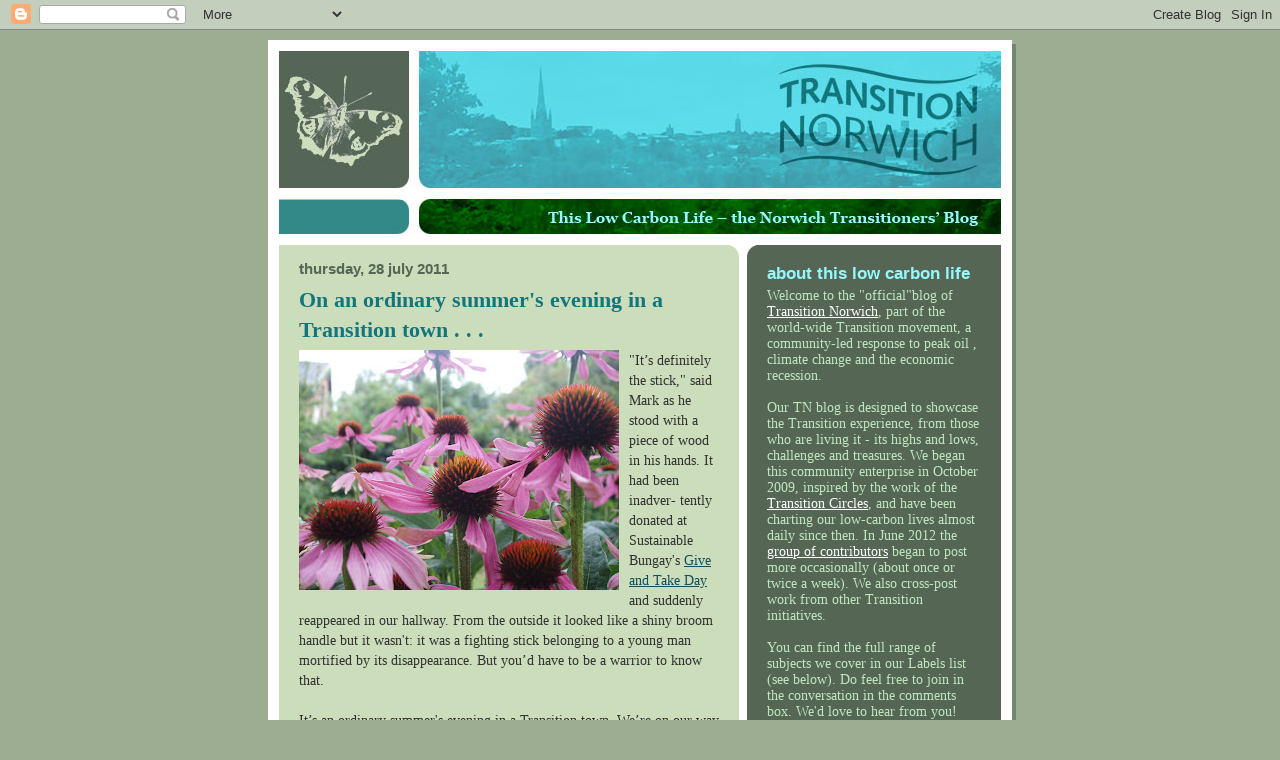

--- FILE ---
content_type: text/html; charset=UTF-8
request_url: https://transitionnorwich.blogspot.com/2011/07/on-ordinary-summers-evening-in.html
body_size: 21789
content:
<!DOCTYPE html>
<html dir='ltr' xmlns='http://www.w3.org/1999/xhtml' xmlns:b='http://www.google.com/2005/gml/b' xmlns:data='http://www.google.com/2005/gml/data' xmlns:expr='http://www.google.com/2005/gml/expr'>
<head>
<link href='https://www.blogger.com/static/v1/widgets/2944754296-widget_css_bundle.css' rel='stylesheet' type='text/css'/>
<meta content='text/html; charset=UTF-8' http-equiv='Content-Type'/>
<meta content='blogger' name='generator'/>
<link href='https://transitionnorwich.blogspot.com/favicon.ico' rel='icon' type='image/x-icon'/>
<link href='http://transitionnorwich.blogspot.com/2011/07/on-ordinary-summers-evening-in.html' rel='canonical'/>
<link rel="alternate" type="application/atom+xml" title="Transition Norwich Blog - Atom" href="https://transitionnorwich.blogspot.com/feeds/posts/default" />
<link rel="alternate" type="application/rss+xml" title="Transition Norwich Blog - RSS" href="https://transitionnorwich.blogspot.com/feeds/posts/default?alt=rss" />
<link rel="service.post" type="application/atom+xml" title="Transition Norwich Blog - Atom" href="https://www.blogger.com/feeds/7510401356434571028/posts/default" />

<link rel="alternate" type="application/atom+xml" title="Transition Norwich Blog - Atom" href="https://transitionnorwich.blogspot.com/feeds/8656763254410284750/comments/default" />
<!--Can't find substitution for tag [blog.ieCssRetrofitLinks]-->
<link href='https://blogger.googleusercontent.com/img/b/R29vZ2xl/AVvXsEh7rwb9R1IKNgDPaGb3I9GxE3XWglqbQ8I19QVcBSYchZuAX3VNn7HjTRg4xU5vb2feu9ICN7yCtGG_JRB8rpCLJucMDbf6qCXhzfrATUHwwWHnHl6NYh0JAIfIHCaBN7Ob4JdOkTYpzyQ/s320/P7230014.JPG' rel='image_src'/>
<meta content='http://transitionnorwich.blogspot.com/2011/07/on-ordinary-summers-evening-in.html' property='og:url'/>
<meta content='On an ordinary summer&#39;s evening in a Transition town . . .' property='og:title'/>
<meta content='&quot;It’s definitely the stick,&quot; said Mark as he stood with a piece of wood in his hands. It had been inadver- tently donated at Sustainable Bun...' property='og:description'/>
<meta content='https://blogger.googleusercontent.com/img/b/R29vZ2xl/AVvXsEh7rwb9R1IKNgDPaGb3I9GxE3XWglqbQ8I19QVcBSYchZuAX3VNn7HjTRg4xU5vb2feu9ICN7yCtGG_JRB8rpCLJucMDbf6qCXhzfrATUHwwWHnHl6NYh0JAIfIHCaBN7Ob4JdOkTYpzyQ/w1200-h630-p-k-no-nu/P7230014.JPG' property='og:image'/>
<title>Transition Norwich Blog: On an ordinary summer's evening in a Transition town . . .</title>
<style id='page-skin-1' type='text/css'><!--
/*
-----------------------------------------------
Blogger Template Style
Name:     565
Designer: Douglas Bowman
URL:      www.stopdesign.com
Date:     28 Feb 2004
Updated by: Blogger Team
----------------------------------------------- */
/* Variable definitions
====================
<Variable name="mainBgColor" description="Main Background Color"
type="color" default="#ccddbb">
<Variable name="mainTextColor" description="Text Color"
type="color" default="#333333">
<Variable name="mainLinkColor" description="Link Color"
type="color" default="#338888">
<Variable name="mainVisitedLinkColor" description="Visited Link Color"
type="color" default="#777766">
<Variable name="dateHeaderColor" description="Date Header Color"
type="color" default="#ffffff">
<Variable name="postTitleColor" description="Post Title Color"
type="color" default="#333333">
<Variable name="sidebarBgColor" description="Sidebar Background Color"
type="color" default="#556655">
<Variable name="sidebarHeaderColor" description="Sidebar Title Color"
type="color" default="#889977">
<Variable name="sidebarTextColor" description="Sidebar Text Color"
type="color" default="#ccddbb">
<Variable name="sidebarLinkColor" description="Sidebar Link Color"
type="color" default="#ffffff">
<Variable name="sidebarVisitedLinkColor"
description="Sidebar Visited Link Color"
type="color" default="#aabb99">
<Variable name="descColor" description="Blog Description Color"
type="color" default="#ffffff">
<Variable name="bodyFont" description="Text Font"
type="font" default="normal normal 100% Verdana, Sans-serif">
<Variable name="titleFont" description="Blog Title Font"
type="font" default="normal bold 275% Helvetica, Arial, Verdana, Sans-serif">
<Variable name="sidebarHeaderFont" description="Sidebar Title Font"
type="font" default="normal bold 125% Helvetica, Arial, Verdana, Sans-serif">
<Variable name="dateHeaderFont" description="Date Header Font"
type="font" default="normal bold 112% Arial, Verdana, Sans-serif">
<Variable name="startSide" description="Start side in blog language"
type="automatic" default="left">
<Variable name="endSide" description="End side in blog language"
type="automatic" default="right">
*/
body {
background-color: #9cad92;
margin:0;
font: x-small Verdana, Sans-serif;
text-align:center;
color:#333;
font-size/* */:/**/small;
font-size: /**/small;
}
/* Page Structure
----------------------------------------------- */
#outer-wrapper {
position:relative;
top:4px;
left:4px;
background: #718771;
width:744px;
margin:10px auto;
text-align:left;
font: normal normal 130% Georgia, Times, serif;
}
#wrap2 {
position:relative;
top:-4px;
left:-4px;
background:#fff;
padding:10px;
border: 1px solid #fff;
}
#content-wrapper {
width:100%;
background-color: #fff;
}
#main-wrapper {
background: #ccddbb url("//www.blogblog.com/no565/corner_main_left.gif") no-repeat right top;
width:460px;
float:left;
color:#333333;
font-size: 85%;
word-wrap: break-word; /* fix for long text breaking sidebar float in IE */
overflow: hidden;     /* fix for long non-text content breaking IE sidebar float */
}
#main {
margin:0;
padding:15px 20px;
}
#sidebar-wrapper {
background:#556655 url("//www2.blogblog.com/no565/corner_sidebar_left.gif") no-repeat left top;
width:254px;
float:right;
padding:0;
color: #bfe6bf;
font-size: 83%;
word-wrap: break-word; /* fix for long text breaking sidebar float in IE */
overflow: hidden;     /* fix for long non-text content breaking IE sidebar float */
}
#sidebar {
margin:0;
padding:2px 20px 10px;
}
#footer {
display:none;
}
/* Links
----------------------------------------------- */
a:link {
color:#134f5c;
text-decoration:underline;
}
a:visited {
color: #134f5c;
text-decoration:underline;
}
a:hover {
color: #134f5c;
text-decoration:none;
}
a img {
border-width:0;
}
#sidebar a {
color: #ffffff;
}
#sidebar a:visited {
color: #ffffff;
}
#sidebar a:hover {
color: #ffffff;
}
/* Header
----------------------------------------------- */
#header-wrapper {
background: #fff;
padding-bottom: 4px;
position: relative;
min-height: 190px;
_height: 0px;
}
#header .titlewrapper {
background:#be4 url("//www.blogblog.com/no565/topleft_left.gif") no-repeat left bottom;
padding-top:0;
padding-right:0;
padding-bottom:0;
padding-left:160px;
margin:0px 0px 10px 0px;
color:#fff;
width:100%;
width/* */:/**/auto;
width:auto;
_height: 0px;
min-height: 100px;
}
#header h1 {
background:url("//www1.blogblog.com/no565/bg_header.gif") no-repeat left top;
margin:0;
padding:70px 0 30px;
line-height: 97px;
font: normal bold 443% Georgia, Times, serif;
_height: 0px;
}
#header h1 a {
color:#fff;
text-decoration:none;
}
.postpage #header h1 {
padding-top:0;
background-position:0 -40px;
}
.clear { clear: both; }
/* Description
----------------------------------------------- */
#header .descriptionwrapper {
background: #ff9900 url("//www2.blogblog.com/no565/bg_desc_top_left.gif") no-repeat left top;
margin:0 0 6px;
padding:12px 0 0;
color: #333333;
font-size: 75%;
border-bottom: 1px solid #ffffff;
width: 100%;
}
#header .description {
background:url("//www.blogblog.com/no565/bg_desc_bot_left.gif") no-repeat left bottom;
margin:0;
padding:0 0 12px;
display:block;
line-height: 1.6em;
text-transform:uppercase;
letter-spacing:.1em;
min-height:12px;
border-bottom: 1px solid #ffffff;
}
#header .description span {
/* To remove the word next to the description, delete the following background property */
background:url("//www2.blogblog.com/no565/temp_no.gif") no-repeat left center;
/* Keep everything below */
display:block;
padding-top:0;
padding-right:0;
padding-bottom:0;
padding-left:160px;
text-transform:uppercase;
letter-spacing:.1em;
min-height:12px;
}
.postpage #description em {
font-size:1px;
line-height:1px;
color:#333333;
visibility:hidden;
}
/* Posts
----------------------------------------------- */
h2.date-header {
margin:0 0 .5em;
line-height: 1.4em;
font: normal bold 106% Verdana, sans-serif;
text-transform:lowercase;
color:#556655;
}
.post {
margin:0 0 2em;
}
.post h3 {
margin:0 0 .25em;
line-height: 1.4em;
font-weight: bold;
font-size: 150%;
color:#13767c;
}
.post h3 a {
text-decoration:none;
color:#13767c;
}
.post h3 a:link {
color: #13767c;
}
.post h3 a:hover {
color: #134f5c;
}
.post-body {
margin:0 0 .75em;
line-height:1.4em;
}
.post-body blockquote {
line-height:1.3em;
}
.post-footer {
color:#13767c;
text-transform:lowercase;
}
.post-footer .post-author,
.post-footer .post-timestamp {
font-style:normal;
}
.post blockquote {
margin:1em 20px;
padding:5px 0;
border:2px solid #dec;
border-width:2px 0;
}
.post blockquote p {
margin:.5em 0;
}
.post img {
border:0px;
}
/* Comments
----------------------------------------------- */
#comments {
margin:2em 0 0;
border-top:2px solid #dec;
padding-top:1em;
}
#comments h4 {
margin:0 0 .25em;
font-weight: bold;
line-height: 1.4em;
font-size: 150%;
text-transform:lowercase;
color: #366;
}
#comments-block {
margin-top:0;
margin-right:0;
margin-bottom:1em;
margin-left:0;
line-height:1.6em;
}
.comment-author {
margin:0 0 .25em;
font-weight: bold;
line-height: 1.4em;
font-size: 112%;
text-transform:lowercase;
}
.comment-body, .comment-body p {
margin:0 0 .75em;
}
p.comment-footer {
margin:-.25em 0 2em;
}
.deleted-comment {
font-style:italic;
color:gray;
}
.feed-links {
clear: both;
line-height: 2.5em;
}
#blog-pager-newer-link {
float: left;
}
#blog-pager-older-link {
float: right;
}
#blog-pager {
text-align: center;
}
/* Sidebar
----------------------------------------------- */
.sidebar h2 {
margin:1em 0 .25em;
line-height: 1.4em;
font: normal bold 122% Verdana, sans-serif;
color: #93f9ff;
text-transform:lowercase;
}
.sidebar .widget {
margin:0 0 1.5em;
padding:0;
}
.sidebar ul {
list-style:none;
margin: 0;
padding: 0;
}
.sidebar li {
margin:0;
padding-top:0;
padding-right:0;
padding-bottom:.25em;
padding-left:20px;
text-indent:-20px;
line-height:1.4em;
}
/* Profile
----------------------------------------------- */
.profile-datablock, .profile-textblock {
margin:0 0 .75em;
line-height:1.4em;
}
.profile-img {
float: left;
margin-top: 0;
margin-right: 5px;
margin-bottom: 5px;
margin-left: 0;
border: 5px solid #93f9ff;
}
.profile-data {
font-weight: bold;
}
/* Misc
----------------------------------------------- */
#footer-wrapper {
clear:both;
display:block;
height:1px;
margin:0;
padding:0;
font-size:1px;
line-height:1px;
}
/** Page structure tweaks for layout editor wireframe */
body#layout #outer-wrapper {
margin-top: 0;
}
body#layout #main,
body#layout #sidebar {
padding: 0;
}
body#layout #main-wrapper,
body#layout #sidebar-wrapper {
height: auto;
}

--></style>
<link href='https://www.blogger.com/dyn-css/authorization.css?targetBlogID=7510401356434571028&amp;zx=c28620e3-7ba4-4dd7-ae0a-ac129f3aba34' media='none' onload='if(media!=&#39;all&#39;)media=&#39;all&#39;' rel='stylesheet'/><noscript><link href='https://www.blogger.com/dyn-css/authorization.css?targetBlogID=7510401356434571028&amp;zx=c28620e3-7ba4-4dd7-ae0a-ac129f3aba34' rel='stylesheet'/></noscript>
<meta name='google-adsense-platform-account' content='ca-host-pub-1556223355139109'/>
<meta name='google-adsense-platform-domain' content='blogspot.com'/>

</head>
<body>
<div class='navbar section' id='navbar'><div class='widget Navbar' data-version='1' id='Navbar1'><script type="text/javascript">
    function setAttributeOnload(object, attribute, val) {
      if(window.addEventListener) {
        window.addEventListener('load',
          function(){ object[attribute] = val; }, false);
      } else {
        window.attachEvent('onload', function(){ object[attribute] = val; });
      }
    }
  </script>
<div id="navbar-iframe-container"></div>
<script type="text/javascript" src="https://apis.google.com/js/platform.js"></script>
<script type="text/javascript">
      gapi.load("gapi.iframes:gapi.iframes.style.bubble", function() {
        if (gapi.iframes && gapi.iframes.getContext) {
          gapi.iframes.getContext().openChild({
              url: 'https://www.blogger.com/navbar/7510401356434571028?po\x3d8656763254410284750\x26origin\x3dhttps://transitionnorwich.blogspot.com',
              where: document.getElementById("navbar-iframe-container"),
              id: "navbar-iframe"
          });
        }
      });
    </script><script type="text/javascript">
(function() {
var script = document.createElement('script');
script.type = 'text/javascript';
script.src = '//pagead2.googlesyndication.com/pagead/js/google_top_exp.js';
var head = document.getElementsByTagName('head')[0];
if (head) {
head.appendChild(script);
}})();
</script>
</div></div>
<div id='outer-wrapper'><div id='wrap2'>
<!-- skip links for text browsers -->
<span id='skiplinks' style='display:none;'>
<a href='#main'>skip to main </a> |
      <a href='#sidebar'>skip to sidebar</a>
</span>
<div id='header-wrapper'>
<div class='header section' id='header'><div class='widget Header' data-version='1' id='Header1'>
<div id='header-inner'>
<a href='https://transitionnorwich.blogspot.com/' style='display: block'>
<img alt='Transition Norwich Blog' height='183px; ' id='Header1_headerimg' src='https://blogger.googleusercontent.com/img/b/R29vZ2xl/AVvXsEiCnrsB4RkpikfBF-dT7wALfdWizz6OmBIz98CDyhyphenhyphenva2U44k_-Sxi1ekmBA4Ni7GuHLktxqDDfGCiCLVy36Tt-l1X42b0blrFf_LTIOMQMvk0cHCOJjvxiuBXv2VbonbZ9PfRSelrT85A/s1600-r/blogbanner1.jpg' style='display: block' width='722px; '/>
</a>
</div>
</div></div>
</div>
<div id='content-wrapper'>
<div id='crosscol-wrapper' style='text-align:center'>
<div class='crosscol no-items section' id='crosscol'></div>
</div>
<div id='main-wrapper'>
<div class='main section' id='main'><div class='widget Blog' data-version='1' id='Blog1'>
<div class='blog-posts hfeed'>

          <div class="date-outer">
        
<h2 class='date-header'><span>Thursday, 28 July 2011</span></h2>

          <div class="date-posts">
        
<div class='post-outer'>
<div class='post hentry' itemprop='blogPost' itemscope='itemscope' itemtype='http://schema.org/BlogPosting'>
<meta content='https://blogger.googleusercontent.com/img/b/R29vZ2xl/AVvXsEh7rwb9R1IKNgDPaGb3I9GxE3XWglqbQ8I19QVcBSYchZuAX3VNn7HjTRg4xU5vb2feu9ICN7yCtGG_JRB8rpCLJucMDbf6qCXhzfrATUHwwWHnHl6NYh0JAIfIHCaBN7Ob4JdOkTYpzyQ/s72-c/P7230014.JPG' itemprop='image_url'/>
<a name='8656763254410284750'></a>
<h3 class='post-title entry-title' itemprop='name'>
On an ordinary summer's evening in a Transition town . . .
</h3>
<div class='post-header'>
<div class='post-header-line-1'></div>
</div>
<div class='post-body entry-content' id='post-body-8656763254410284750' itemprop='description articleBody'>
<a href="https://blogger.googleusercontent.com/img/b/R29vZ2xl/AVvXsEh7rwb9R1IKNgDPaGb3I9GxE3XWglqbQ8I19QVcBSYchZuAX3VNn7HjTRg4xU5vb2feu9ICN7yCtGG_JRB8rpCLJucMDbf6qCXhzfrATUHwwWHnHl6NYh0JAIfIHCaBN7Ob4JdOkTYpzyQ/s1600/P7230014.JPG"><img alt="" border="0" id="BLOGGER_PHOTO_ID_5634340434899631682" src="https://blogger.googleusercontent.com/img/b/R29vZ2xl/AVvXsEh7rwb9R1IKNgDPaGb3I9GxE3XWglqbQ8I19QVcBSYchZuAX3VNn7HjTRg4xU5vb2feu9ICN7yCtGG_JRB8rpCLJucMDbf6qCXhzfrATUHwwWHnHl6NYh0JAIfIHCaBN7Ob4JdOkTYpzyQ/s320/P7230014.JPG" style="FLOAT: left; MARGIN: 0px 10px 10px 0px; WIDTH: 320px; CURSOR: hand; HEIGHT: 240px" /></a>"It&#8217;s definitely the stick," said Mark as he stood with a piece of wood in his hands. It had been inadver- tently donated at Sustainable Bungay's <a href="http://www.sustainablebungay.com/give-and-take-days/">Give and Take Day</a> and suddenly reappeared in our hallway. From the outside it looked like a shiny broom handle but it wasn't: it was a fighting stick belonging to a young man mortified by its disappearance. But you&#8217;d have to be a warrior to know that.<br /><br />It&#8217;s an ordinary summer's evening in a Transition town. We&#8217;re on our way to our monthly core group meeting. First we have to drop off the stick at Kate&#8217;s and have some supper with Nick.<br /><br />&#8220;You share your lives in the blogosphere and I&#8217;d like to share some of what I do," Nick said as he began to fill a box full of July veg - onions and garlic, fennel, beetroot, fresh eggs and blackcurrant jam. We sat down at the kitchen table and drank some squash wine, ate a delicious bean salad and talked about the financial crisis.<br /><br /><a href="https://blogger.googleusercontent.com/img/b/R29vZ2xl/AVvXsEinYJFfRBrAPDV9hHbWAGTI-watbaOqzE_sjMX3k5kUg4_6CcA7Rwn_Pod7uaH2NdYiXwtlhNCRTCqHorAB3EXfpe5TLpnmZYJsye__e-IN1Pklm01bfA_SCj1cXL7K7wUcSSJjmYOtd7g/s1600/IMG_5896.JPG"><img alt="" border="0" id="BLOGGER_PHOTO_ID_5634342279223400402" src="https://blogger.googleusercontent.com/img/b/R29vZ2xl/AVvXsEinYJFfRBrAPDV9hHbWAGTI-watbaOqzE_sjMX3k5kUg4_6CcA7Rwn_Pod7uaH2NdYiXwtlhNCRTCqHorAB3EXfpe5TLpnmZYJsye__e-IN1Pklm01bfA_SCj1cXL7K7wUcSSJjmYOtd7g/s200/IMG_5896.JPG" style="FLOAT: left; MARGIN: 0px 10px 10px 0px; WIDTH: 150px; CURSOR: hand; HEIGHT: 200px" /></a>You have to be in Transition to truly appreciate Nick's house &#8211; kale and courgettes in the front garden, sorrel around the door, a garage with dried herbs hanging from the ceiling and shelves full of preserves, giant tanks of rainwater, chickens, cupboards and windowsills with kegs of homemade wine, a stack of books on economics. It&#8217;s not what it looks like, but what is behind everything you see. What it took to get there. The bare aesthetic of downshift.<br /><br />Years ago I interviewed a man called Tommy Roberts. I was working for a glossy magazine at the time and the subject of the article was Taste, that indefinable quality that distinguished one person or house from the next. <span style="FONT-STYLE: italic">What is Taste?</span> I asked various arbiters of style, fashion designers and editors, owners of grand and important properties. Tommy was once a designer of natty suits in the 60&#8217;s when he was known as Mr Freedom but at that time had a shop under Centrepoint full of zany, brightly coloured modern furniture: Taste is the Japanese room with one beautiful vase in the corner, he told me. A lifetime of taking away makes that room. It&#8217;s what you don&#8217;t have that defines taste.<br /><br /><a href="https://blogger.googleusercontent.com/img/b/R29vZ2xl/AVvXsEjxggTH9hbF0ojEzceGPmK6D-rctdwNzaBa6bpP6mtlPXXeWYYzKThddXSKSvRadY7-m9pZMFgwZeXq526OxezcZbTszji9-6nl73P8zCwTcn7GYOEDYP9EM6uf8Yr3fexnfHWHHDl1FtA/s1600/IMG_5892.JPG"><img alt="" border="0" id="BLOGGER_PHOTO_ID_5634342706659814274" src="https://blogger.googleusercontent.com/img/b/R29vZ2xl/AVvXsEjxggTH9hbF0ojEzceGPmK6D-rctdwNzaBa6bpP6mtlPXXeWYYzKThddXSKSvRadY7-m9pZMFgwZeXq526OxezcZbTszji9-6nl73P8zCwTcn7GYOEDYP9EM6uf8Yr3fexnfHWHHDl1FtA/s200/IMG_5892.JPG" style="FLOAT: right; MARGIN: 0px 0px 10px 10px; WIDTH: 200px; CURSOR: hand; HEIGHT: 150px" /></a>We live in a have and have-not culture and our value systems are entirely based around possessions. Not just the things those designers were talking about back in the 1980s when materialism and property began its great boom &#8211; wallpaper and watches and John Fowler&#8217;s "pleasing decay" - but a personal warehouse of business connections, children, communities, garden flowers, Hollywood stars, holiday countries. <span style="FONT-STYLE: italic">My special world.</span><br /><br />"Well, you&#8217;re rich in other ways," said the man at the Financial Instability workshop at the Transition Conference after I had detailed my downshift from <span style="FONT-STYLE: italic">The World of Interiors</span> to Sustainable Bungay.<br />"I really am not rich", I replied.<br />"You are rich in social relationships", he insisted, frustrated with my density. "In quality time. You are abundant in other ways."<br />"I have very little", I replied. (which is not strictly true because like most people in this country I have chairs and tables, pots and pans and all manner of basic essentials). "What is wrong with nothing? Why do we have to be wealthy at all?"<br /><br />What I wanted to say was I had spent a lot of time clearing out that room. And I didn&#8217;t replace the things I used to own with different things - with people or experiences, or a low-carbon lifestyle - but had learned to love space and time and the freedom that lack of ownership brought.<br /><br />In downshift less is not more in the way we once understood Japanese style. Less means you take everything you don&#8217;t need away, so that what really matters is left. It means you don&#8217;t have because <span style="FONT-STYLE: italic">having</span> is no longer important. What becomes important is that freedom of movement and living a deliberate life.<br /><br />It&#8217;s an ordinary evening in a Transition town and we&#8217;re on our way to our meeting at the Library. But first we have to meet at the pub with the <a href="http://www.sustainablebungay.com/bungay-community-bees-2/">Community Bee Group </a>to celebrate the success of our Beehive Day (which I&#8217;ll write about tomorrow) and then unload Eloise&#8217;s van full of information boards and select some just picked fruit from the back of Cathy&#8217;s car. Cathy runs the Abundance project and swapping our produce and plants- at our meetings, in the Library community garden- has become a way of life. So here we are in the car park with a stack of boards and punnets of cherry-plums and blackberries meeting in a damp summer in a difficult time, swifts whizzing round the roofs, echinacea flowers full of bees.<br /><br /><a href="https://blogger.googleusercontent.com/img/b/R29vZ2xl/AVvXsEjyWNNRRKjLobRMjDM89EpcEnpi6kiRFx0RtNWiyDjqqpkwCAw6IQGXTxTNFmjfI2cNpPuR6UpulX-V_UjFGUymrRg10lfQNy4PqPEbpbqO2H8YuJc-wuEDolh6eJlUtkQO6hbFIra7Rvc/s1600/IMG_5595.JPG"><img alt="" border="0" id="BLOGGER_PHOTO_ID_5634343369890609522" src="https://blogger.googleusercontent.com/img/b/R29vZ2xl/AVvXsEjyWNNRRKjLobRMjDM89EpcEnpi6kiRFx0RtNWiyDjqqpkwCAw6IQGXTxTNFmjfI2cNpPuR6UpulX-V_UjFGUymrRg10lfQNy4PqPEbpbqO2H8YuJc-wuEDolh6eJlUtkQO6hbFIra7Rvc/s320/IMG_5595.JPG" style="FLOAT: right; MARGIN: 0px 0px 10px 10px; WIDTH: 240px; CURSOR: hand; HEIGHT: 320px" /></a>At the <a href="http://www.transitionnetwork.org/news/2011-07-13/resources-transition-conference-2011">Transition Conference</a> we all did an exercise. We had to imagine a group we longed to be with in the future. I am no good at visioning and all I could think about was the fact I would be 65 in ten years time and how <span style="FONT-STYLE: italic">weird</span> that was. And then I realised I don&#8217;t long for a group of people because I am already with those people and I had met them three years ago in the theatre down the street from here. And what was difficult to feedback to my fellow Transitioners in the canteen in Liverpool was the fact that it wasn&#8217;t the individuals in the initiative that made us matter to one another, the way we are used to people mattering in our lives, as special friends, or heroes, support systems, as possessions and dependencies. <span style="FONT-STYLE: italic">My important relationships.</span><br /><br />It was the fact that when we met up as a group in these public spaces something happened between us. Something we held in <span style="FONT-STYLE: italic">common. </span>We understood implicitly what we were doing and why &#8211; sharing stuff, organising events, going through the agenda. When I looked at this working-together in the visioning it looked like an energy field, the kind of energy field you sense when you stand by a hive humming with bees. A hum of warmth and intelligence that allows people to naturally collaborate and make that low-energy downshift happen. When that&#8217;s going on you don&#8217;t need possessions to compensate for your isolation, to anchor your introverted fantasy world. You don&#8217;t need data or climate science to persuade your tricky mind. You just need to tune in and act.<br /><br /><a href="https://blogger.googleusercontent.com/img/b/R29vZ2xl/AVvXsEhZvseb7f4LkY8d8-7-r8ski2uRmlEjUN2wTSaX6W4OdXeIPXo2aNXDfglbphsP4Nn20cTwD4gXh3-k5FZ0By1SlyAK0yX36jjsynvzm001rUOkn755q4CAdtIsq2Pc2PzxmYz1-dnymJw/s1600/IMG_5921.JPG"><img alt="" border="0" id="BLOGGER_PHOTO_ID_5634343775783689922" src="https://blogger.googleusercontent.com/img/b/R29vZ2xl/AVvXsEhZvseb7f4LkY8d8-7-r8ski2uRmlEjUN2wTSaX6W4OdXeIPXo2aNXDfglbphsP4Nn20cTwD4gXh3-k5FZ0By1SlyAK0yX36jjsynvzm001rUOkn755q4CAdtIsq2Pc2PzxmYz1-dnymJw/s200/IMG_5921.JPG" style="FLOAT: left; MARGIN: 0px 10px 10px 0px; WIDTH: 200px; CURSOR: hand; HEIGHT: 150px" /></a>If you passed by Bungay Library tonight you&#8217;d notice the lights were on and if you peered in you might see a group of people around a table, eating plums and laughing, one person intently writing notes, one speaking, another occasionally calling order and everyone else paying attention. None of us look as if we are arbiters of taste, or abundant, or full of well-being or anything else the modern world puts a price on or gives value to. We&#8217;re obviously not important members of the community with homes-to-die-for, or great jobs or cars. We appear utterly ordinary and so we are. Ordinary people doing an extraordinary thing.<br /><br />You can&#8217;t see the field from the outside, you have to feel it from the inside. You recognise it when you are in it because you are doing it along with everyone else. In fact you can&#8217;t be in it <span style="FONT-STYLE: italic">unless</span> you are doing it.<a href="https://blogger.googleusercontent.com/img/b/R29vZ2xl/AVvXsEh6GFu8b3iWFAXHDXrHfIC396WYlP0R97G_leyAzImvT5NcnesWzCF-gIY6d8-PeDMAivIW3xP1OInO71kWncyh32Wqf-f76JfNlvw8-0E7Jh-3CpdgCw_Jp02ieYVoDctqSjQw0EVe8Zs/s1600/IMG_5908.JPG"><img alt="" border="0" id="BLOGGER_PHOTO_ID_5634343977845635842" src="https://blogger.googleusercontent.com/img/b/R29vZ2xl/AVvXsEh6GFu8b3iWFAXHDXrHfIC396WYlP0R97G_leyAzImvT5NcnesWzCF-gIY6d8-PeDMAivIW3xP1OInO71kWncyh32Wqf-f76JfNlvw8-0E7Jh-3CpdgCw_Jp02ieYVoDctqSjQw0EVe8Zs/s320/IMG_5908.JPG" style="DISPLAY: block; MARGIN: 0px auto 10px; WIDTH: 320px; CURSOR: hand; HEIGHT: 240px; TEXT-ALIGN: center" /></a>That&#8217;s the real shift. The move from individualism to group collaboration for the good of the whole is primarily a personal shift, away from ownership and control, into a field of exchange and communication and reciprocity, into give and take. And that&#8217;s a whole new lexicon of being. It&#8217;s not a replacement of things, it&#8217;s a move. A let go and a join in.<br /><br />Because Transition is not a noun, it&#8217;s a <span style="FONT-STYLE: italic">verb</span>.<br /><span style="font-size:85%;"><br /><span style="FONT-STYLE: italic">Photos: echinacea by the carpark; with squash wine in Nick's kitchen; rainwater storage; Cathy's Abundance fruit; Nick with harvested herbs.</span></span>
<div style='clear: both;'></div>
</div>
<div class='post-footer'>
<div class='post-footer-line post-footer-line-1'><span class='post-author vcard'>
Posted by
<span class='fn' itemprop='author' itemscope='itemscope' itemtype='http://schema.org/Person'>
<meta content='https://www.blogger.com/profile/07216522431894543642' itemprop='url'/>
<meta content='7510401356434571028' itemprop='articleBody/aiaBlogId'/>
<meta content='8656763254410284750' itemprop='articleBody/aiaPostId'/>
<a href='https://www.blogger.com/profile/07216522431894543642' rel='author' title='author profile'>
<span itemprop='name'>Charlotte Du Cann</span>
</a>
</span>
</span>
<span class='post-timestamp'>
at
<meta content='https://transitionnorwich.blogspot.com/2011/07/on-ordinary-summers-evening-in.html' itemprop='url'/>
<a class='timestamp-link' href='https://transitionnorwich.blogspot.com/2011/07/on-ordinary-summers-evening-in.html' rel='bookmark' title='permanent link'><abbr class='published' itemprop='datePublished' title='2011-07-28T10:57:00+01:00'>10:57</abbr></a>
</span>
<span class='post-comment-link'>
</span>
<span class='post-icons'>
<span class='item-control blog-admin pid-672889970'>
<a href='https://www.blogger.com/post-edit.g?blogID=7510401356434571028&postID=8656763254410284750&from=pencil' title='Edit Post'>
<img alt='' class='icon-action' height='18' src='https://resources.blogblog.com/img/icon18_edit_allbkg.gif' width='18'/>
</a>
</span>
</span>
<div class='post-share-buttons goog-inline-block'>
<a class='goog-inline-block share-button sb-email' href='https://www.blogger.com/share-post.g?blogID=7510401356434571028&postID=8656763254410284750&target=email' target='_blank' title='Email This'><span class='share-button-link-text'>Email This</span></a><a class='goog-inline-block share-button sb-blog' href='https://www.blogger.com/share-post.g?blogID=7510401356434571028&postID=8656763254410284750&target=blog' onclick='window.open(this.href, "_blank", "height=270,width=475"); return false;' target='_blank' title='BlogThis!'><span class='share-button-link-text'>BlogThis!</span></a><a class='goog-inline-block share-button sb-twitter' href='https://www.blogger.com/share-post.g?blogID=7510401356434571028&postID=8656763254410284750&target=twitter' target='_blank' title='Share to X'><span class='share-button-link-text'>Share to X</span></a><a class='goog-inline-block share-button sb-facebook' href='https://www.blogger.com/share-post.g?blogID=7510401356434571028&postID=8656763254410284750&target=facebook' onclick='window.open(this.href, "_blank", "height=430,width=640"); return false;' target='_blank' title='Share to Facebook'><span class='share-button-link-text'>Share to Facebook</span></a><a class='goog-inline-block share-button sb-pinterest' href='https://www.blogger.com/share-post.g?blogID=7510401356434571028&postID=8656763254410284750&target=pinterest' target='_blank' title='Share to Pinterest'><span class='share-button-link-text'>Share to Pinterest</span></a>
</div>
</div>
<div class='post-footer-line post-footer-line-2'><span class='post-labels'>
Labels:
<a href='https://transitionnorwich.blogspot.com/search/label/community' rel='tag'>community</a>,
<a href='https://transitionnorwich.blogspot.com/search/label/transition%20ethos' rel='tag'>transition ethos</a>
</span>
</div>
<div class='post-footer-line post-footer-line-3'></div>
</div>
</div>
<div class='comments' id='comments'>
<a name='comments'></a>
<h4>1 comment:</h4>
<div class='comments-content'>
<script async='async' src='' type='text/javascript'></script>
<script type='text/javascript'>
    (function() {
      var items = null;
      var msgs = null;
      var config = {};

// <![CDATA[
      var cursor = null;
      if (items && items.length > 0) {
        cursor = parseInt(items[items.length - 1].timestamp) + 1;
      }

      var bodyFromEntry = function(entry) {
        var text = (entry &&
                    ((entry.content && entry.content.$t) ||
                     (entry.summary && entry.summary.$t))) ||
            '';
        if (entry && entry.gd$extendedProperty) {
          for (var k in entry.gd$extendedProperty) {
            if (entry.gd$extendedProperty[k].name == 'blogger.contentRemoved') {
              return '<span class="deleted-comment">' + text + '</span>';
            }
          }
        }
        return text;
      }

      var parse = function(data) {
        cursor = null;
        var comments = [];
        if (data && data.feed && data.feed.entry) {
          for (var i = 0, entry; entry = data.feed.entry[i]; i++) {
            var comment = {};
            // comment ID, parsed out of the original id format
            var id = /blog-(\d+).post-(\d+)/.exec(entry.id.$t);
            comment.id = id ? id[2] : null;
            comment.body = bodyFromEntry(entry);
            comment.timestamp = Date.parse(entry.published.$t) + '';
            if (entry.author && entry.author.constructor === Array) {
              var auth = entry.author[0];
              if (auth) {
                comment.author = {
                  name: (auth.name ? auth.name.$t : undefined),
                  profileUrl: (auth.uri ? auth.uri.$t : undefined),
                  avatarUrl: (auth.gd$image ? auth.gd$image.src : undefined)
                };
              }
            }
            if (entry.link) {
              if (entry.link[2]) {
                comment.link = comment.permalink = entry.link[2].href;
              }
              if (entry.link[3]) {
                var pid = /.*comments\/default\/(\d+)\?.*/.exec(entry.link[3].href);
                if (pid && pid[1]) {
                  comment.parentId = pid[1];
                }
              }
            }
            comment.deleteclass = 'item-control blog-admin';
            if (entry.gd$extendedProperty) {
              for (var k in entry.gd$extendedProperty) {
                if (entry.gd$extendedProperty[k].name == 'blogger.itemClass') {
                  comment.deleteclass += ' ' + entry.gd$extendedProperty[k].value;
                } else if (entry.gd$extendedProperty[k].name == 'blogger.displayTime') {
                  comment.displayTime = entry.gd$extendedProperty[k].value;
                }
              }
            }
            comments.push(comment);
          }
        }
        return comments;
      };

      var paginator = function(callback) {
        if (hasMore()) {
          var url = config.feed + '?alt=json&v=2&orderby=published&reverse=false&max-results=50';
          if (cursor) {
            url += '&published-min=' + new Date(cursor).toISOString();
          }
          window.bloggercomments = function(data) {
            var parsed = parse(data);
            cursor = parsed.length < 50 ? null
                : parseInt(parsed[parsed.length - 1].timestamp) + 1
            callback(parsed);
            window.bloggercomments = null;
          }
          url += '&callback=bloggercomments';
          var script = document.createElement('script');
          script.type = 'text/javascript';
          script.src = url;
          document.getElementsByTagName('head')[0].appendChild(script);
        }
      };
      var hasMore = function() {
        return !!cursor;
      };
      var getMeta = function(key, comment) {
        if ('iswriter' == key) {
          var matches = !!comment.author
              && comment.author.name == config.authorName
              && comment.author.profileUrl == config.authorUrl;
          return matches ? 'true' : '';
        } else if ('deletelink' == key) {
          return config.baseUri + '/comment/delete/'
               + config.blogId + '/' + comment.id;
        } else if ('deleteclass' == key) {
          return comment.deleteclass;
        }
        return '';
      };

      var replybox = null;
      var replyUrlParts = null;
      var replyParent = undefined;

      var onReply = function(commentId, domId) {
        if (replybox == null) {
          // lazily cache replybox, and adjust to suit this style:
          replybox = document.getElementById('comment-editor');
          if (replybox != null) {
            replybox.height = '250px';
            replybox.style.display = 'block';
            replyUrlParts = replybox.src.split('#');
          }
        }
        if (replybox && (commentId !== replyParent)) {
          replybox.src = '';
          document.getElementById(domId).insertBefore(replybox, null);
          replybox.src = replyUrlParts[0]
              + (commentId ? '&parentID=' + commentId : '')
              + '#' + replyUrlParts[1];
          replyParent = commentId;
        }
      };

      var hash = (window.location.hash || '#').substring(1);
      var startThread, targetComment;
      if (/^comment-form_/.test(hash)) {
        startThread = hash.substring('comment-form_'.length);
      } else if (/^c[0-9]+$/.test(hash)) {
        targetComment = hash.substring(1);
      }

      // Configure commenting API:
      var configJso = {
        'maxDepth': config.maxThreadDepth
      };
      var provider = {
        'id': config.postId,
        'data': items,
        'loadNext': paginator,
        'hasMore': hasMore,
        'getMeta': getMeta,
        'onReply': onReply,
        'rendered': true,
        'initComment': targetComment,
        'initReplyThread': startThread,
        'config': configJso,
        'messages': msgs
      };

      var render = function() {
        if (window.goog && window.goog.comments) {
          var holder = document.getElementById('comment-holder');
          window.goog.comments.render(holder, provider);
        }
      };

      // render now, or queue to render when library loads:
      if (window.goog && window.goog.comments) {
        render();
      } else {
        window.goog = window.goog || {};
        window.goog.comments = window.goog.comments || {};
        window.goog.comments.loadQueue = window.goog.comments.loadQueue || [];
        window.goog.comments.loadQueue.push(render);
      }
    })();
// ]]>
  </script>
<div id='comment-holder'>
<div class="comment-thread toplevel-thread"><ol id="top-ra"><li class="comment" id="c433325036065651855"><div class="avatar-image-container"><img src="//resources.blogblog.com/img/blank.gif" alt=""/></div><div class="comment-block"><div class="comment-header"><cite class="user"><a href="http://www.changingworlds.info" rel="nofollow">Mike Grenville</a></cite><span class="icon user "></span><span class="datetime secondary-text"><a rel="nofollow" href="https://transitionnorwich.blogspot.com/2011/07/on-ordinary-summers-evening-in.html?showComment=1312463604935#c433325036065651855">4 August 2011 at 14:13</a></span></div><p class="comment-content">&quot;When I looked at this working-together in the visioning it looked like an energy field, the kind of energy field you sense when you stand by a hive humming with bees. A hum of warmth and intelligence that allows people to naturally collaborate and make that low-energy downshift happen. When that&#8217;s going on you don&#8217;t need possessions to compensate for your isolation, to anchor your introverted fantasy world. You don&#8217;t need data or climate science to persuade your tricky mind. You just need to tune in and act.&quot;<br><br>beautifully put</p><span class="comment-actions secondary-text"><a class="comment-reply" target="_self" data-comment-id="433325036065651855">Reply</a><span class="item-control blog-admin blog-admin pid-697410854"><a target="_self" href="https://www.blogger.com/comment/delete/7510401356434571028/433325036065651855">Delete</a></span></span></div><div class="comment-replies"><div id="c433325036065651855-rt" class="comment-thread inline-thread hidden"><span class="thread-toggle thread-expanded"><span class="thread-arrow"></span><span class="thread-count"><a target="_self">Replies</a></span></span><ol id="c433325036065651855-ra" class="thread-chrome thread-expanded"><div></div><div id="c433325036065651855-continue" class="continue"><a class="comment-reply" target="_self" data-comment-id="433325036065651855">Reply</a></div></ol></div></div><div class="comment-replybox-single" id="c433325036065651855-ce"></div></li></ol><div id="top-continue" class="continue"><a class="comment-reply" target="_self">Add comment</a></div><div class="comment-replybox-thread" id="top-ce"></div><div class="loadmore hidden" data-post-id="8656763254410284750"><a target="_self">Load more...</a></div></div>
</div>
</div>
<p class='comment-footer'>
<div class='comment-form'>
<a name='comment-form'></a>
<p>
</p>
<a href='https://www.blogger.com/comment/frame/7510401356434571028?po=8656763254410284750&hl=en-GB&saa=85391&origin=https://transitionnorwich.blogspot.com' id='comment-editor-src'></a>
<iframe allowtransparency='true' class='blogger-iframe-colorize blogger-comment-from-post' frameborder='0' height='410px' id='comment-editor' name='comment-editor' src='' width='100%'></iframe>
<script src='https://www.blogger.com/static/v1/jsbin/2830521187-comment_from_post_iframe.js' type='text/javascript'></script>
<script type='text/javascript'>
      BLOG_CMT_createIframe('https://www.blogger.com/rpc_relay.html');
    </script>
</div>
</p>
<div id='backlinks-container'>
<div id='Blog1_backlinks-container'>
</div>
</div>
</div>
</div>

        </div></div>
      
</div>
<div class='blog-pager' id='blog-pager'>
<span id='blog-pager-newer-link'>
<a class='blog-pager-newer-link' href='https://transitionnorwich.blogspot.com/2011/07/spirit-of-beehive.html' id='Blog1_blog-pager-newer-link' title='Newer Post'>Newer Post</a>
</span>
<span id='blog-pager-older-link'>
<a class='blog-pager-older-link' href='https://transitionnorwich.blogspot.com/2011/07/danger-ahead.html' id='Blog1_blog-pager-older-link' title='Older Post'>Older Post</a>
</span>
<a class='home-link' href='https://transitionnorwich.blogspot.com/'>Home</a>
</div>
<div class='clear'></div>
<div class='post-feeds'>
<div class='feed-links'>
Subscribe to:
<a class='feed-link' href='https://transitionnorwich.blogspot.com/feeds/8656763254410284750/comments/default' target='_blank' type='application/atom+xml'>Post Comments (Atom)</a>
</div>
</div>
</div></div>
</div>
<div id='sidebar-wrapper'>
<div class='sidebar section' id='sidebar'><div class='widget Text' data-version='1' id='Text1'>
<h2 class='title'>About This Low Carbon Life</h2>
<div class='widget-content'>
Welcome to the "official"blog of <a href="http://transitionnorwichnews.blogspot.co.uk/">Transition Norwich</a>, part of the world-wide Transition movement, a community-led response to peak oil , climate change and the economic recession.<br/><br/>Our TN blog is designed to showcase the Transition experience, from those who are living it - its highs and lows, challenges and treasures. We began this community enterprise in October 2009, inspired by the work of the <a href="http://transitionnorwichnews.blogspot.co.uk/2009/06/transition-circles_16.html">Transition Circles</a>, and have been charting our low-carbon lives almost daily since then. In June 2012 the <a href="http://transitionnorwich.blogspot.com/p/who-we-are.html"> group of contributors</a> began to post more occasionally (about once or twice a week). We also cross-post work from other Transition initiatives.<br/><br/>You can find the full range of subjects we cover in our Labels list (see below). Do feel free to join in the conversation in the comments box. We'd love to hear from you!<br/>
</div>
<div class='clear'></div>
</div><div class='widget BlogSearch' data-version='1' id='BlogSearch1'>
<h2 class='title'>Search This Blog</h2>
<div class='widget-content'>
<div id='BlogSearch1_form'>
<form action='https://transitionnorwich.blogspot.com/search' class='gsc-search-box' target='_top'>
<table cellpadding='0' cellspacing='0' class='gsc-search-box'>
<tbody>
<tr>
<td class='gsc-input'>
<input autocomplete='off' class='gsc-input' name='q' size='10' title='search' type='text' value=''/>
</td>
<td class='gsc-search-button'>
<input class='gsc-search-button' title='search' type='submit' value='Search'/>
</td>
</tr>
</tbody>
</table>
</form>
</div>
</div>
<div class='clear'></div>
</div><div class='widget BlogArchive' data-version='1' id='BlogArchive1'>
<h2>Blog Archive</h2>
<div class='widget-content'>
<div id='ArchiveList'>
<div id='BlogArchive1_ArchiveList'>
<ul class='hierarchy'>
<li class='archivedate collapsed'>
<a class='toggle' href='javascript:void(0)'>
<span class='zippy'>

        &#9658;&#160;
      
</span>
</a>
<a class='post-count-link' href='https://transitionnorwich.blogspot.com/2013/'>
2013
</a>
<span class='post-count' dir='ltr'>(42)</span>
<ul class='hierarchy'>
<li class='archivedate collapsed'>
<a class='toggle' href='javascript:void(0)'>
<span class='zippy'>

        &#9658;&#160;
      
</span>
</a>
<a class='post-count-link' href='https://transitionnorwich.blogspot.com/2013/09/'>
September
</a>
<span class='post-count' dir='ltr'>(1)</span>
</li>
</ul>
<ul class='hierarchy'>
<li class='archivedate collapsed'>
<a class='toggle' href='javascript:void(0)'>
<span class='zippy'>

        &#9658;&#160;
      
</span>
</a>
<a class='post-count-link' href='https://transitionnorwich.blogspot.com/2013/07/'>
July
</a>
<span class='post-count' dir='ltr'>(3)</span>
</li>
</ul>
<ul class='hierarchy'>
<li class='archivedate collapsed'>
<a class='toggle' href='javascript:void(0)'>
<span class='zippy'>

        &#9658;&#160;
      
</span>
</a>
<a class='post-count-link' href='https://transitionnorwich.blogspot.com/2013/06/'>
June
</a>
<span class='post-count' dir='ltr'>(4)</span>
</li>
</ul>
<ul class='hierarchy'>
<li class='archivedate collapsed'>
<a class='toggle' href='javascript:void(0)'>
<span class='zippy'>

        &#9658;&#160;
      
</span>
</a>
<a class='post-count-link' href='https://transitionnorwich.blogspot.com/2013/05/'>
May
</a>
<span class='post-count' dir='ltr'>(4)</span>
</li>
</ul>
<ul class='hierarchy'>
<li class='archivedate collapsed'>
<a class='toggle' href='javascript:void(0)'>
<span class='zippy'>

        &#9658;&#160;
      
</span>
</a>
<a class='post-count-link' href='https://transitionnorwich.blogspot.com/2013/04/'>
April
</a>
<span class='post-count' dir='ltr'>(6)</span>
</li>
</ul>
<ul class='hierarchy'>
<li class='archivedate collapsed'>
<a class='toggle' href='javascript:void(0)'>
<span class='zippy'>

        &#9658;&#160;
      
</span>
</a>
<a class='post-count-link' href='https://transitionnorwich.blogspot.com/2013/03/'>
March
</a>
<span class='post-count' dir='ltr'>(7)</span>
</li>
</ul>
<ul class='hierarchy'>
<li class='archivedate collapsed'>
<a class='toggle' href='javascript:void(0)'>
<span class='zippy'>

        &#9658;&#160;
      
</span>
</a>
<a class='post-count-link' href='https://transitionnorwich.blogspot.com/2013/02/'>
February
</a>
<span class='post-count' dir='ltr'>(8)</span>
</li>
</ul>
<ul class='hierarchy'>
<li class='archivedate collapsed'>
<a class='toggle' href='javascript:void(0)'>
<span class='zippy'>

        &#9658;&#160;
      
</span>
</a>
<a class='post-count-link' href='https://transitionnorwich.blogspot.com/2013/01/'>
January
</a>
<span class='post-count' dir='ltr'>(9)</span>
</li>
</ul>
</li>
</ul>
<ul class='hierarchy'>
<li class='archivedate collapsed'>
<a class='toggle' href='javascript:void(0)'>
<span class='zippy'>

        &#9658;&#160;
      
</span>
</a>
<a class='post-count-link' href='https://transitionnorwich.blogspot.com/2012/'>
2012
</a>
<span class='post-count' dir='ltr'>(239)</span>
<ul class='hierarchy'>
<li class='archivedate collapsed'>
<a class='toggle' href='javascript:void(0)'>
<span class='zippy'>

        &#9658;&#160;
      
</span>
</a>
<a class='post-count-link' href='https://transitionnorwich.blogspot.com/2012/12/'>
December
</a>
<span class='post-count' dir='ltr'>(9)</span>
</li>
</ul>
<ul class='hierarchy'>
<li class='archivedate collapsed'>
<a class='toggle' href='javascript:void(0)'>
<span class='zippy'>

        &#9658;&#160;
      
</span>
</a>
<a class='post-count-link' href='https://transitionnorwich.blogspot.com/2012/11/'>
November
</a>
<span class='post-count' dir='ltr'>(11)</span>
</li>
</ul>
<ul class='hierarchy'>
<li class='archivedate collapsed'>
<a class='toggle' href='javascript:void(0)'>
<span class='zippy'>

        &#9658;&#160;
      
</span>
</a>
<a class='post-count-link' href='https://transitionnorwich.blogspot.com/2012/10/'>
October
</a>
<span class='post-count' dir='ltr'>(19)</span>
</li>
</ul>
<ul class='hierarchy'>
<li class='archivedate collapsed'>
<a class='toggle' href='javascript:void(0)'>
<span class='zippy'>

        &#9658;&#160;
      
</span>
</a>
<a class='post-count-link' href='https://transitionnorwich.blogspot.com/2012/09/'>
September
</a>
<span class='post-count' dir='ltr'>(14)</span>
</li>
</ul>
<ul class='hierarchy'>
<li class='archivedate collapsed'>
<a class='toggle' href='javascript:void(0)'>
<span class='zippy'>

        &#9658;&#160;
      
</span>
</a>
<a class='post-count-link' href='https://transitionnorwich.blogspot.com/2012/08/'>
August
</a>
<span class='post-count' dir='ltr'>(16)</span>
</li>
</ul>
<ul class='hierarchy'>
<li class='archivedate collapsed'>
<a class='toggle' href='javascript:void(0)'>
<span class='zippy'>

        &#9658;&#160;
      
</span>
</a>
<a class='post-count-link' href='https://transitionnorwich.blogspot.com/2012/07/'>
July
</a>
<span class='post-count' dir='ltr'>(21)</span>
</li>
</ul>
<ul class='hierarchy'>
<li class='archivedate collapsed'>
<a class='toggle' href='javascript:void(0)'>
<span class='zippy'>

        &#9658;&#160;
      
</span>
</a>
<a class='post-count-link' href='https://transitionnorwich.blogspot.com/2012/06/'>
June
</a>
<span class='post-count' dir='ltr'>(21)</span>
</li>
</ul>
<ul class='hierarchy'>
<li class='archivedate collapsed'>
<a class='toggle' href='javascript:void(0)'>
<span class='zippy'>

        &#9658;&#160;
      
</span>
</a>
<a class='post-count-link' href='https://transitionnorwich.blogspot.com/2012/05/'>
May
</a>
<span class='post-count' dir='ltr'>(24)</span>
</li>
</ul>
<ul class='hierarchy'>
<li class='archivedate collapsed'>
<a class='toggle' href='javascript:void(0)'>
<span class='zippy'>

        &#9658;&#160;
      
</span>
</a>
<a class='post-count-link' href='https://transitionnorwich.blogspot.com/2012/04/'>
April
</a>
<span class='post-count' dir='ltr'>(24)</span>
</li>
</ul>
<ul class='hierarchy'>
<li class='archivedate collapsed'>
<a class='toggle' href='javascript:void(0)'>
<span class='zippy'>

        &#9658;&#160;
      
</span>
</a>
<a class='post-count-link' href='https://transitionnorwich.blogspot.com/2012/03/'>
March
</a>
<span class='post-count' dir='ltr'>(27)</span>
</li>
</ul>
<ul class='hierarchy'>
<li class='archivedate collapsed'>
<a class='toggle' href='javascript:void(0)'>
<span class='zippy'>

        &#9658;&#160;
      
</span>
</a>
<a class='post-count-link' href='https://transitionnorwich.blogspot.com/2012/02/'>
February
</a>
<span class='post-count' dir='ltr'>(26)</span>
</li>
</ul>
<ul class='hierarchy'>
<li class='archivedate collapsed'>
<a class='toggle' href='javascript:void(0)'>
<span class='zippy'>

        &#9658;&#160;
      
</span>
</a>
<a class='post-count-link' href='https://transitionnorwich.blogspot.com/2012/01/'>
January
</a>
<span class='post-count' dir='ltr'>(27)</span>
</li>
</ul>
</li>
</ul>
<ul class='hierarchy'>
<li class='archivedate expanded'>
<a class='toggle' href='javascript:void(0)'>
<span class='zippy toggle-open'>

        &#9660;&#160;
      
</span>
</a>
<a class='post-count-link' href='https://transitionnorwich.blogspot.com/2011/'>
2011
</a>
<span class='post-count' dir='ltr'>(318)</span>
<ul class='hierarchy'>
<li class='archivedate collapsed'>
<a class='toggle' href='javascript:void(0)'>
<span class='zippy'>

        &#9658;&#160;
      
</span>
</a>
<a class='post-count-link' href='https://transitionnorwich.blogspot.com/2011/12/'>
December
</a>
<span class='post-count' dir='ltr'>(28)</span>
</li>
</ul>
<ul class='hierarchy'>
<li class='archivedate collapsed'>
<a class='toggle' href='javascript:void(0)'>
<span class='zippy'>

        &#9658;&#160;
      
</span>
</a>
<a class='post-count-link' href='https://transitionnorwich.blogspot.com/2011/11/'>
November
</a>
<span class='post-count' dir='ltr'>(24)</span>
</li>
</ul>
<ul class='hierarchy'>
<li class='archivedate collapsed'>
<a class='toggle' href='javascript:void(0)'>
<span class='zippy'>

        &#9658;&#160;
      
</span>
</a>
<a class='post-count-link' href='https://transitionnorwich.blogspot.com/2011/10/'>
October
</a>
<span class='post-count' dir='ltr'>(28)</span>
</li>
</ul>
<ul class='hierarchy'>
<li class='archivedate collapsed'>
<a class='toggle' href='javascript:void(0)'>
<span class='zippy'>

        &#9658;&#160;
      
</span>
</a>
<a class='post-count-link' href='https://transitionnorwich.blogspot.com/2011/09/'>
September
</a>
<span class='post-count' dir='ltr'>(25)</span>
</li>
</ul>
<ul class='hierarchy'>
<li class='archivedate collapsed'>
<a class='toggle' href='javascript:void(0)'>
<span class='zippy'>

        &#9658;&#160;
      
</span>
</a>
<a class='post-count-link' href='https://transitionnorwich.blogspot.com/2011/08/'>
August
</a>
<span class='post-count' dir='ltr'>(29)</span>
</li>
</ul>
<ul class='hierarchy'>
<li class='archivedate expanded'>
<a class='toggle' href='javascript:void(0)'>
<span class='zippy toggle-open'>

        &#9660;&#160;
      
</span>
</a>
<a class='post-count-link' href='https://transitionnorwich.blogspot.com/2011/07/'>
July
</a>
<span class='post-count' dir='ltr'>(28)</span>
<ul class='posts'>
<li><a href='https://transitionnorwich.blogspot.com/2011/07/when-chips-are-down.html'>When the Chips are Down</a></li>
<li><a href='https://transitionnorwich.blogspot.com/2011/07/spirit-of-beehive.html'>The Spirit of the Beehive</a></li>
<li><a href='https://transitionnorwich.blogspot.com/2011/07/on-ordinary-summers-evening-in.html'>On an ordinary summer&#39;s evening in a Transition to...</a></li>
<li><a href='https://transitionnorwich.blogspot.com/2011/07/danger-ahead.html'>Danger ahead</a></li>
<li><a href='https://transitionnorwich.blogspot.com/2011/07/home-thoughts-from-abroad.html'>Home Thoughts from Abroad</a></li>
<li><a href='https://transitionnorwich.blogspot.com/2011/07/stupermarket-break-out.html'>Stupermarket Break Out!</a></li>
<li><a href='https://transitionnorwich.blogspot.com/2011/07/urban-wild.html'>Urban Wild</a></li>
<li><a href='https://transitionnorwich.blogspot.com/2011/07/waiting-for-heatwave-living-on-edge.html'>Waiting for the Heatwave, Living on the Edge</a></li>
<li><a href='https://transitionnorwich.blogspot.com/2011/07/high-summer-watery-bits.html'>High Summer - the watery bits</a></li>
<li><a href='https://transitionnorwich.blogspot.com/2011/07/glorious-summer-well-at-least-we-can.html'>Glorious Summer- well, at least we can look at the...</a></li>
<li><a href='https://transitionnorwich.blogspot.com/2011/07/plants-bees-and-fascism-in-garden-high.html'>Plants, Bees and Fascism in the Garden - High Summ...</a></li>
<li><a href='https://transitionnorwich.blogspot.com/2011/07/surprised-by-things-being-great.html'>Surprised by things being great!</a></li>
<li><a href='https://transitionnorwich.blogspot.com/2011/07/finding-things-surprising.html'>Finding things surprising</a></li>
<li><a href='https://transitionnorwich.blogspot.com/2011/07/happy-ending-tails-of-unexpected.html'>A Happy Ending - Tails of the Unexpected</a></li>
<li><a href='https://transitionnorwich.blogspot.com/2011/07/social-enterprise-is-way-forward.html'>Social Enterprise is the way forward</a></li>
<li><a href='https://transitionnorwich.blogspot.com/2011/07/being-anchor-pausing-for-reflection-on.html'>Being the Anchor (Pausing for Reflection on the Tr...</a></li>
<li><a href='https://transitionnorwich.blogspot.com/2011/07/key-messages-from-edge.html'>Key Messages from the Edge</a></li>
<li><a href='https://transitionnorwich.blogspot.com/2011/07/let-it-grow-where-it-wants-to-grow.html'>Let it grow where it wants to grow</a></li>
<li><a href='https://transitionnorwich.blogspot.com/2011/07/reflecting-at-dawn-or-nearly-lunch.html'>Reflecting at dawn (or nearly lunch)</a></li>
<li><a href='https://transitionnorwich.blogspot.com/2011/07/leaving-for-liverpool.html'>Leaving for Liverpool</a></li>
<li><a href='https://transitionnorwich.blogspot.com/2011/07/gatherings-in-transition.html'>Rogueing in the Wheat and Other Gatherings in Tran...</a></li>
<li><a href='https://transitionnorwich.blogspot.com/2011/07/like-charlotte-ive-been-struck-recently.html'>The Smell of Burning</a></li>
<li><a href='https://transitionnorwich.blogspot.com/2011/07/huge-gathering-good-or-bad.html'>A huge gathering - good or bad?</a></li>
<li><a href='https://transitionnorwich.blogspot.com/2011/07/gatherings-treehouse-festival.html'>Gatherings - The Treehouse Festival</a></li>
<li><a href='https://transitionnorwich.blogspot.com/2011/07/come-together-right-now.html'>Come Together Right Now</a></li>
<li><a href='https://transitionnorwich.blogspot.com/2011/03/who-cares.html'>Who Cares?</a></li>
<li><a href='https://transitionnorwich.blogspot.com/2011/07/going-green-in-glasgow.html'>Going Green in Glasgow</a></li>
<li><a href='https://transitionnorwich.blogspot.com/2011/07/outreach-programme-proposition.html'>Outreach Programme Proposition</a></li>
</ul>
</li>
</ul>
<ul class='hierarchy'>
<li class='archivedate collapsed'>
<a class='toggle' href='javascript:void(0)'>
<span class='zippy'>

        &#9658;&#160;
      
</span>
</a>
<a class='post-count-link' href='https://transitionnorwich.blogspot.com/2011/06/'>
June
</a>
<span class='post-count' dir='ltr'>(25)</span>
</li>
</ul>
<ul class='hierarchy'>
<li class='archivedate collapsed'>
<a class='toggle' href='javascript:void(0)'>
<span class='zippy'>

        &#9658;&#160;
      
</span>
</a>
<a class='post-count-link' href='https://transitionnorwich.blogspot.com/2011/05/'>
May
</a>
<span class='post-count' dir='ltr'>(28)</span>
</li>
</ul>
<ul class='hierarchy'>
<li class='archivedate collapsed'>
<a class='toggle' href='javascript:void(0)'>
<span class='zippy'>

        &#9658;&#160;
      
</span>
</a>
<a class='post-count-link' href='https://transitionnorwich.blogspot.com/2011/04/'>
April
</a>
<span class='post-count' dir='ltr'>(29)</span>
</li>
</ul>
<ul class='hierarchy'>
<li class='archivedate collapsed'>
<a class='toggle' href='javascript:void(0)'>
<span class='zippy'>

        &#9658;&#160;
      
</span>
</a>
<a class='post-count-link' href='https://transitionnorwich.blogspot.com/2011/03/'>
March
</a>
<span class='post-count' dir='ltr'>(26)</span>
</li>
</ul>
<ul class='hierarchy'>
<li class='archivedate collapsed'>
<a class='toggle' href='javascript:void(0)'>
<span class='zippy'>

        &#9658;&#160;
      
</span>
</a>
<a class='post-count-link' href='https://transitionnorwich.blogspot.com/2011/02/'>
February
</a>
<span class='post-count' dir='ltr'>(22)</span>
</li>
</ul>
<ul class='hierarchy'>
<li class='archivedate collapsed'>
<a class='toggle' href='javascript:void(0)'>
<span class='zippy'>

        &#9658;&#160;
      
</span>
</a>
<a class='post-count-link' href='https://transitionnorwich.blogspot.com/2011/01/'>
January
</a>
<span class='post-count' dir='ltr'>(26)</span>
</li>
</ul>
</li>
</ul>
<ul class='hierarchy'>
<li class='archivedate collapsed'>
<a class='toggle' href='javascript:void(0)'>
<span class='zippy'>

        &#9658;&#160;
      
</span>
</a>
<a class='post-count-link' href='https://transitionnorwich.blogspot.com/2010/'>
2010
</a>
<span class='post-count' dir='ltr'>(308)</span>
<ul class='hierarchy'>
<li class='archivedate collapsed'>
<a class='toggle' href='javascript:void(0)'>
<span class='zippy'>

        &#9658;&#160;
      
</span>
</a>
<a class='post-count-link' href='https://transitionnorwich.blogspot.com/2010/12/'>
December
</a>
<span class='post-count' dir='ltr'>(28)</span>
</li>
</ul>
<ul class='hierarchy'>
<li class='archivedate collapsed'>
<a class='toggle' href='javascript:void(0)'>
<span class='zippy'>

        &#9658;&#160;
      
</span>
</a>
<a class='post-count-link' href='https://transitionnorwich.blogspot.com/2010/11/'>
November
</a>
<span class='post-count' dir='ltr'>(27)</span>
</li>
</ul>
<ul class='hierarchy'>
<li class='archivedate collapsed'>
<a class='toggle' href='javascript:void(0)'>
<span class='zippy'>

        &#9658;&#160;
      
</span>
</a>
<a class='post-count-link' href='https://transitionnorwich.blogspot.com/2010/10/'>
October
</a>
<span class='post-count' dir='ltr'>(27)</span>
</li>
</ul>
<ul class='hierarchy'>
<li class='archivedate collapsed'>
<a class='toggle' href='javascript:void(0)'>
<span class='zippy'>

        &#9658;&#160;
      
</span>
</a>
<a class='post-count-link' href='https://transitionnorwich.blogspot.com/2010/09/'>
September
</a>
<span class='post-count' dir='ltr'>(24)</span>
</li>
</ul>
<ul class='hierarchy'>
<li class='archivedate collapsed'>
<a class='toggle' href='javascript:void(0)'>
<span class='zippy'>

        &#9658;&#160;
      
</span>
</a>
<a class='post-count-link' href='https://transitionnorwich.blogspot.com/2010/08/'>
August
</a>
<span class='post-count' dir='ltr'>(28)</span>
</li>
</ul>
<ul class='hierarchy'>
<li class='archivedate collapsed'>
<a class='toggle' href='javascript:void(0)'>
<span class='zippy'>

        &#9658;&#160;
      
</span>
</a>
<a class='post-count-link' href='https://transitionnorwich.blogspot.com/2010/07/'>
July
</a>
<span class='post-count' dir='ltr'>(25)</span>
</li>
</ul>
<ul class='hierarchy'>
<li class='archivedate collapsed'>
<a class='toggle' href='javascript:void(0)'>
<span class='zippy'>

        &#9658;&#160;
      
</span>
</a>
<a class='post-count-link' href='https://transitionnorwich.blogspot.com/2010/06/'>
June
</a>
<span class='post-count' dir='ltr'>(28)</span>
</li>
</ul>
<ul class='hierarchy'>
<li class='archivedate collapsed'>
<a class='toggle' href='javascript:void(0)'>
<span class='zippy'>

        &#9658;&#160;
      
</span>
</a>
<a class='post-count-link' href='https://transitionnorwich.blogspot.com/2010/05/'>
May
</a>
<span class='post-count' dir='ltr'>(25)</span>
</li>
</ul>
<ul class='hierarchy'>
<li class='archivedate collapsed'>
<a class='toggle' href='javascript:void(0)'>
<span class='zippy'>

        &#9658;&#160;
      
</span>
</a>
<a class='post-count-link' href='https://transitionnorwich.blogspot.com/2010/04/'>
April
</a>
<span class='post-count' dir='ltr'>(28)</span>
</li>
</ul>
<ul class='hierarchy'>
<li class='archivedate collapsed'>
<a class='toggle' href='javascript:void(0)'>
<span class='zippy'>

        &#9658;&#160;
      
</span>
</a>
<a class='post-count-link' href='https://transitionnorwich.blogspot.com/2010/03/'>
March
</a>
<span class='post-count' dir='ltr'>(27)</span>
</li>
</ul>
<ul class='hierarchy'>
<li class='archivedate collapsed'>
<a class='toggle' href='javascript:void(0)'>
<span class='zippy'>

        &#9658;&#160;
      
</span>
</a>
<a class='post-count-link' href='https://transitionnorwich.blogspot.com/2010/02/'>
February
</a>
<span class='post-count' dir='ltr'>(16)</span>
</li>
</ul>
<ul class='hierarchy'>
<li class='archivedate collapsed'>
<a class='toggle' href='javascript:void(0)'>
<span class='zippy'>

        &#9658;&#160;
      
</span>
</a>
<a class='post-count-link' href='https://transitionnorwich.blogspot.com/2010/01/'>
January
</a>
<span class='post-count' dir='ltr'>(25)</span>
</li>
</ul>
</li>
</ul>
<ul class='hierarchy'>
<li class='archivedate collapsed'>
<a class='toggle' href='javascript:void(0)'>
<span class='zippy'>

        &#9658;&#160;
      
</span>
</a>
<a class='post-count-link' href='https://transitionnorwich.blogspot.com/2009/'>
2009
</a>
<span class='post-count' dir='ltr'>(63)</span>
<ul class='hierarchy'>
<li class='archivedate collapsed'>
<a class='toggle' href='javascript:void(0)'>
<span class='zippy'>

        &#9658;&#160;
      
</span>
</a>
<a class='post-count-link' href='https://transitionnorwich.blogspot.com/2009/12/'>
December
</a>
<span class='post-count' dir='ltr'>(22)</span>
</li>
</ul>
<ul class='hierarchy'>
<li class='archivedate collapsed'>
<a class='toggle' href='javascript:void(0)'>
<span class='zippy'>

        &#9658;&#160;
      
</span>
</a>
<a class='post-count-link' href='https://transitionnorwich.blogspot.com/2009/11/'>
November
</a>
<span class='post-count' dir='ltr'>(20)</span>
</li>
</ul>
<ul class='hierarchy'>
<li class='archivedate collapsed'>
<a class='toggle' href='javascript:void(0)'>
<span class='zippy'>

        &#9658;&#160;
      
</span>
</a>
<a class='post-count-link' href='https://transitionnorwich.blogspot.com/2009/10/'>
October
</a>
<span class='post-count' dir='ltr'>(18)</span>
</li>
</ul>
<ul class='hierarchy'>
<li class='archivedate collapsed'>
<a class='toggle' href='javascript:void(0)'>
<span class='zippy'>

        &#9658;&#160;
      
</span>
</a>
<a class='post-count-link' href='https://transitionnorwich.blogspot.com/2009/08/'>
August
</a>
<span class='post-count' dir='ltr'>(1)</span>
</li>
</ul>
<ul class='hierarchy'>
<li class='archivedate collapsed'>
<a class='toggle' href='javascript:void(0)'>
<span class='zippy'>

        &#9658;&#160;
      
</span>
</a>
<a class='post-count-link' href='https://transitionnorwich.blogspot.com/2009/06/'>
June
</a>
<span class='post-count' dir='ltr'>(1)</span>
</li>
</ul>
<ul class='hierarchy'>
<li class='archivedate collapsed'>
<a class='toggle' href='javascript:void(0)'>
<span class='zippy'>

        &#9658;&#160;
      
</span>
</a>
<a class='post-count-link' href='https://transitionnorwich.blogspot.com/2009/04/'>
April
</a>
<span class='post-count' dir='ltr'>(1)</span>
</li>
</ul>
</li>
</ul>
<ul class='hierarchy'>
<li class='archivedate collapsed'>
<a class='toggle' href='javascript:void(0)'>
<span class='zippy'>

        &#9658;&#160;
      
</span>
</a>
<a class='post-count-link' href='https://transitionnorwich.blogspot.com/2008/'>
2008
</a>
<span class='post-count' dir='ltr'>(1)</span>
<ul class='hierarchy'>
<li class='archivedate collapsed'>
<a class='toggle' href='javascript:void(0)'>
<span class='zippy'>

        &#9658;&#160;
      
</span>
</a>
<a class='post-count-link' href='https://transitionnorwich.blogspot.com/2008/04/'>
April
</a>
<span class='post-count' dir='ltr'>(1)</span>
</li>
</ul>
</li>
</ul>
<ul class='hierarchy'>
<li class='archivedate collapsed'>
<a class='toggle' href='javascript:void(0)'>
<span class='zippy'>

        &#9658;&#160;
      
</span>
</a>
<a class='post-count-link' href='https://transitionnorwich.blogspot.com/2007/'>
2007
</a>
<span class='post-count' dir='ltr'>(1)</span>
<ul class='hierarchy'>
<li class='archivedate collapsed'>
<a class='toggle' href='javascript:void(0)'>
<span class='zippy'>

        &#9658;&#160;
      
</span>
</a>
<a class='post-count-link' href='https://transitionnorwich.blogspot.com/2007/10/'>
October
</a>
<span class='post-count' dir='ltr'>(1)</span>
</li>
</ul>
</li>
</ul>
</div>
</div>
<div class='clear'></div>
</div>
</div><div class='widget Label' data-version='1' id='Label1'>
<h2>Labels</h2>
<div class='widget-content cloud-label-widget-content'>
<span class='label-size label-size-5'>
<a dir='ltr' href='https://transitionnorwich.blogspot.com/search/label/Reconnection%20with%20Nature'>Reconnection with Nature</a>
<span class='label-count' dir='ltr'>(132)</span>
</span>
<span class='label-size label-size-5'>
<a dir='ltr' href='https://transitionnorwich.blogspot.com/search/label/Communications'>Communications</a>
<span class='label-count' dir='ltr'>(93)</span>
</span>
<span class='label-size label-size-5'>
<a dir='ltr' href='https://transitionnorwich.blogspot.com/search/label/community'>community</a>
<span class='label-count' dir='ltr'>(82)</span>
</span>
<span class='label-size label-size-5'>
<a dir='ltr' href='https://transitionnorwich.blogspot.com/search/label/food'>food</a>
<span class='label-count' dir='ltr'>(77)</span>
</span>
<span class='label-size label-size-4'>
<a dir='ltr' href='https://transitionnorwich.blogspot.com/search/label/food%20growing%20%2Fplants'>food growing /plants</a>
<span class='label-count' dir='ltr'>(70)</span>
</span>
<span class='label-size label-size-4'>
<a dir='ltr' href='https://transitionnorwich.blogspot.com/search/label/Well-being%2FHealing%2FMedicine'>Well-being/Healing/Medicine</a>
<span class='label-count' dir='ltr'>(62)</span>
</span>
<span class='label-size label-size-4'>
<a dir='ltr' href='https://transitionnorwich.blogspot.com/search/label/transition'>transition</a>
<span class='label-count' dir='ltr'>(50)</span>
</span>
<span class='label-size label-size-4'>
<a dir='ltr' href='https://transitionnorwich.blogspot.com/search/label/Low%20Carbon%20Cookbook'>Low Carbon Cookbook</a>
<span class='label-count' dir='ltr'>(49)</span>
</span>
<span class='label-size label-size-4'>
<a dir='ltr' href='https://transitionnorwich.blogspot.com/search/label/neighbourhood'>neighbourhood</a>
<span class='label-count' dir='ltr'>(47)</span>
</span>
<span class='label-size label-size-4'>
<a dir='ltr' href='https://transitionnorwich.blogspot.com/search/label/local%20food%20and%20farming'>local food and farming</a>
<span class='label-count' dir='ltr'>(46)</span>
</span>
<span class='label-size label-size-4'>
<a dir='ltr' href='https://transitionnorwich.blogspot.com/search/label/energy'>energy</a>
<span class='label-count' dir='ltr'>(44)</span>
</span>
<span class='label-size label-size-4'>
<a dir='ltr' href='https://transitionnorwich.blogspot.com/search/label/wild%20plants%2Fforaging'>wild plants/foraging</a>
<span class='label-count' dir='ltr'>(44)</span>
</span>
<span class='label-size label-size-4'>
<a dir='ltr' href='https://transitionnorwich.blogspot.com/search/label/events'>events</a>
<span class='label-count' dir='ltr'>(41)</span>
</span>
<span class='label-size label-size-4'>
<a dir='ltr' href='https://transitionnorwich.blogspot.com/search/label/Business%20and%20Economics'>Business and Economics</a>
<span class='label-count' dir='ltr'>(38)</span>
</span>
<span class='label-size label-size-4'>
<a dir='ltr' href='https://transitionnorwich.blogspot.com/search/label/Celebrations'>Celebrations</a>
<span class='label-count' dir='ltr'>(38)</span>
</span>
<span class='label-size label-size-4'>
<a dir='ltr' href='https://transitionnorwich.blogspot.com/search/label/transport'>transport</a>
<span class='label-count' dir='ltr'>(35)</span>
</span>
<span class='label-size label-size-4'>
<a dir='ltr' href='https://transitionnorwich.blogspot.com/search/label/winter'>winter</a>
<span class='label-count' dir='ltr'>(35)</span>
</span>
<span class='label-size label-size-4'>
<a dir='ltr' href='https://transitionnorwich.blogspot.com/search/label/economics%20and%20livelihoods'>economics and livelihoods</a>
<span class='label-count' dir='ltr'>(34)</span>
</span>
<span class='label-size label-size-4'>
<a dir='ltr' href='https://transitionnorwich.blogspot.com/search/label/lifestyle'>lifestyle</a>
<span class='label-count' dir='ltr'>(32)</span>
</span>
<span class='label-size label-size-4'>
<a dir='ltr' href='https://transitionnorwich.blogspot.com/search/label/waste'>waste</a>
<span class='label-count' dir='ltr'>(32)</span>
</span>
<span class='label-size label-size-4'>
<a dir='ltr' href='https://transitionnorwich.blogspot.com/search/label/reduce%2Freuse%2Frecycle'>reduce/reuse/recycle</a>
<span class='label-count' dir='ltr'>(30)</span>
</span>
<span class='label-size label-size-4'>
<a dir='ltr' href='https://transitionnorwich.blogspot.com/search/label/reskilling'>reskilling</a>
<span class='label-count' dir='ltr'>(30)</span>
</span>
<span class='label-size label-size-4'>
<a dir='ltr' href='https://transitionnorwich.blogspot.com/search/label/Books'>Books</a>
<span class='label-count' dir='ltr'>(28)</span>
</span>
<span class='label-size label-size-4'>
<a dir='ltr' href='https://transitionnorwich.blogspot.com/search/label/climate%20action'>climate action</a>
<span class='label-count' dir='ltr'>(27)</span>
</span>
<span class='label-size label-size-4'>
<a dir='ltr' href='https://transitionnorwich.blogspot.com/search/label/low%20carbon%20travel'>low carbon travel</a>
<span class='label-count' dir='ltr'>(27)</span>
</span>
<span class='label-size label-size-4'>
<a dir='ltr' href='https://transitionnorwich.blogspot.com/search/label/transition%20ethos'>transition ethos</a>
<span class='label-count' dir='ltr'>(27)</span>
</span>
<span class='label-size label-size-4'>
<a dir='ltr' href='https://transitionnorwich.blogspot.com/search/label/ecology%2Fpermaculture'>ecology/permaculture</a>
<span class='label-count' dir='ltr'>(26)</span>
</span>
<span class='label-size label-size-4'>
<a dir='ltr' href='https://transitionnorwich.blogspot.com/search/label/summer'>summer</a>
<span class='label-count' dir='ltr'>(25)</span>
</span>
<span class='label-size label-size-4'>
<a dir='ltr' href='https://transitionnorwich.blogspot.com/search/label/cycling'>cycling</a>
<span class='label-count' dir='ltr'>(24)</span>
</span>
<span class='label-size label-size-4'>
<a dir='ltr' href='https://transitionnorwich.blogspot.com/search/label/climate%20change'>climate change</a>
<span class='label-count' dir='ltr'>(23)</span>
</span>
<span class='label-size label-size-4'>
<a dir='ltr' href='https://transitionnorwich.blogspot.com/search/label/transition%20themes'>transition themes</a>
<span class='label-count' dir='ltr'>(23)</span>
</span>
<span class='label-size label-size-4'>
<a dir='ltr' href='https://transitionnorwich.blogspot.com/search/label/arts%20and%20culture'>arts and culture</a>
<span class='label-count' dir='ltr'>(22)</span>
</span>
<span class='label-size label-size-4'>
<a dir='ltr' href='https://transitionnorwich.blogspot.com/search/label/humour'>humour</a>
<span class='label-count' dir='ltr'>(22)</span>
</span>
<span class='label-size label-size-4'>
<a dir='ltr' href='https://transitionnorwich.blogspot.com/search/label/resilience'>resilience</a>
<span class='label-count' dir='ltr'>(22)</span>
</span>
<span class='label-size label-size-3'>
<a dir='ltr' href='https://transitionnorwich.blogspot.com/search/label/powerdown'>powerdown</a>
<span class='label-count' dir='ltr'>(21)</span>
</span>
<span class='label-size label-size-3'>
<a dir='ltr' href='https://transitionnorwich.blogspot.com/search/label/Transition%20Circles'>Transition Circles</a>
<span class='label-count' dir='ltr'>(19)</span>
</span>
<span class='label-size label-size-3'>
<a dir='ltr' href='https://transitionnorwich.blogspot.com/search/label/architecture%20and%20buildings'>architecture and buildings</a>
<span class='label-count' dir='ltr'>(19)</span>
</span>
<span class='label-size label-size-3'>
<a dir='ltr' href='https://transitionnorwich.blogspot.com/search/label/Transition%20Conference'>Transition Conference</a>
<span class='label-count' dir='ltr'>(18)</span>
</span>
<span class='label-size label-size-3'>
<a dir='ltr' href='https://transitionnorwich.blogspot.com/search/label/Carbon%20in%20Common'>Carbon in Common</a>
<span class='label-count' dir='ltr'>(17)</span>
</span>
<span class='label-size label-size-3'>
<a dir='ltr' href='https://transitionnorwich.blogspot.com/search/label/Spring'>Spring</a>
<span class='label-count' dir='ltr'>(16)</span>
</span>
<span class='label-size label-size-3'>
<a dir='ltr' href='https://transitionnorwich.blogspot.com/search/label/peak%20oil'>peak oil</a>
<span class='label-count' dir='ltr'>(16)</span>
</span>
<span class='label-size label-size-3'>
<a dir='ltr' href='https://transitionnorwich.blogspot.com/search/label/knitting%2F%20textiles'>knitting/ textiles</a>
<span class='label-count' dir='ltr'>(15)</span>
</span>
<span class='label-size label-size-3'>
<a dir='ltr' href='https://transitionnorwich.blogspot.com/search/label/Stuff'>Stuff</a>
<span class='label-count' dir='ltr'>(13)</span>
</span>
<span class='label-size label-size-3'>
<a dir='ltr' href='https://transitionnorwich.blogspot.com/search/label/social%20justice'>social justice</a>
<span class='label-count' dir='ltr'>(13)</span>
</span>
<span class='label-size label-size-3'>
<a dir='ltr' href='https://transitionnorwich.blogspot.com/search/label/inner%20transition'>inner transition</a>
<span class='label-count' dir='ltr'>(12)</span>
</span>
<span class='label-size label-size-3'>
<a dir='ltr' href='https://transitionnorwich.blogspot.com/search/label/autumn'>autumn</a>
<span class='label-count' dir='ltr'>(11)</span>
</span>
<span class='label-size label-size-3'>
<a dir='ltr' href='https://transitionnorwich.blogspot.com/search/label/Transition%20Patterns'>Transition Patterns</a>
<span class='label-count' dir='ltr'>(10)</span>
</span>
<span class='label-size label-size-3'>
<a dir='ltr' href='https://transitionnorwich.blogspot.com/search/label/festivals'>festivals</a>
<span class='label-count' dir='ltr'>(10)</span>
</span>
<span class='label-size label-size-3'>
<a dir='ltr' href='https://transitionnorwich.blogspot.com/search/label/travel'>travel</a>
<span class='label-count' dir='ltr'>(10)</span>
</span>
<span class='label-size label-size-3'>
<a dir='ltr' href='https://transitionnorwich.blogspot.com/search/label/associated%20movements'>associated movements</a>
<span class='label-count' dir='ltr'>(9)</span>
</span>
<span class='label-size label-size-3'>
<a dir='ltr' href='https://transitionnorwich.blogspot.com/search/label/flying'>flying</a>
<span class='label-count' dir='ltr'>(9)</span>
</span>
<span class='label-size label-size-3'>
<a dir='ltr' href='https://transitionnorwich.blogspot.com/search/label/social%20enterprise%2Fbusiness'>social enterprise/business</a>
<span class='label-count' dir='ltr'>(9)</span>
</span>
<span class='label-size label-size-3'>
<a dir='ltr' href='https://transitionnorwich.blogspot.com/search/label/transition%20art%20and%20culture'>transition art and culture</a>
<span class='label-count' dir='ltr'>(9)</span>
</span>
<span class='label-size label-size-3'>
<a dir='ltr' href='https://transitionnorwich.blogspot.com/search/label/transport%20and%20travel'>transport and travel</a>
<span class='label-count' dir='ltr'>(8)</span>
</span>
<span class='label-size label-size-3'>
<a dir='ltr' href='https://transitionnorwich.blogspot.com/search/label/clothing%2Ftextiles'>clothing/textiles</a>
<span class='label-count' dir='ltr'>(7)</span>
</span>
<span class='label-size label-size-3'>
<a dir='ltr' href='https://transitionnorwich.blogspot.com/search/label/ethos'>ethos</a>
<span class='label-count' dir='ltr'>(7)</span>
</span>
<span class='label-size label-size-3'>
<a dir='ltr' href='https://transitionnorwich.blogspot.com/search/label/films'>films</a>
<span class='label-count' dir='ltr'>(7)</span>
</span>
<span class='label-size label-size-3'>
<a dir='ltr' href='https://transitionnorwich.blogspot.com/search/label/transition%20art'>transition art</a>
<span class='label-count' dir='ltr'>(7)</span>
</span>
<span class='label-size label-size-2'>
<a dir='ltr' href='https://transitionnorwich.blogspot.com/search/label/ecology'>ecology</a>
<span class='label-count' dir='ltr'>(6)</span>
</span>
<span class='label-size label-size-2'>
<a dir='ltr' href='https://transitionnorwich.blogspot.com/search/label/groups'>groups</a>
<span class='label-count' dir='ltr'>(3)</span>
</span>
<span class='label-size label-size-2'>
<a dir='ltr' href='https://transitionnorwich.blogspot.com/search/label/permaculture'>permaculture</a>
<span class='label-count' dir='ltr'>(3)</span>
</span>
<span class='label-size label-size-2'>
<a dir='ltr' href='https://transitionnorwich.blogspot.com/search/label/change'>change</a>
<span class='label-count' dir='ltr'>(2)</span>
</span>
<span class='label-size label-size-1'>
<a dir='ltr' href='https://transitionnorwich.blogspot.com/search/label/c'>c</a>
<span class='label-count' dir='ltr'>(1)</span>
</span>
<span class='label-size label-size-1'>
<a dir='ltr' href='https://transitionnorwich.blogspot.com/search/label/e'>e</a>
<span class='label-count' dir='ltr'>(1)</span>
</span>
<span class='label-size label-size-1'>
<a dir='ltr' href='https://transitionnorwich.blogspot.com/search/label/social%20reporting%20project'>social reporting project</a>
<span class='label-count' dir='ltr'>(1)</span>
</span>
<div class='clear'></div>
</div>
</div><div class='widget HTML' data-version='1' id='HTML3'>
<div class='widget-content'>
<div class="separator" style="clear: both; text-align: center;">
<a href="https://blogger.googleusercontent.com/img/b/R29vZ2xl/AVvXsEgTgFrzjfbDQ7PdIAx5Bf4gEC1JfXWgg2BhnWWOsdTe55ZzGaSO-7AgDbO3jU1ZUKVFp5wQpj1DqPtVT6LyVF5C-C8ytTmNovK4oY43NXreJMe5B3vECBr4ijoD4iEPIHAhAXYLfx2InQs/s1600/TFP_Advert_STIR_Final.jpg" imageanchor="1" style="clear: left; float: left; margin-bottom: 1em; margin-right: 1em;"><img border="0" height="320" src="https://blogger.googleusercontent.com/img/b/R29vZ2xl/AVvXsEgTgFrzjfbDQ7PdIAx5Bf4gEC1JfXWgg2BhnWWOsdTe55ZzGaSO-7AgDbO3jU1ZUKVFp5wQpj1DqPtVT6LyVF5C-C8ytTmNovK4oY43NXreJMe5B3vECBr4ijoD4iEPIHAhAXYLfx2InQs/s320/TFP_Advert_STIR_Final.jpg" width="228" /></a></div>
<br />

<a href="http://transitionfreepress.org/subscribe/">Subscribe here!</a>
</div>
<div class='clear'></div>
</div><div class='widget Followers' data-version='1' id='Followers1'>
<h2 class='title'>Followers</h2>
<div class='widget-content'>
<div id='Followers1-wrapper'>
<div style='margin-right:2px;'>
<div><script type="text/javascript" src="https://apis.google.com/js/platform.js"></script>
<div id="followers-iframe-container"></div>
<script type="text/javascript">
    window.followersIframe = null;
    function followersIframeOpen(url) {
      gapi.load("gapi.iframes", function() {
        if (gapi.iframes && gapi.iframes.getContext) {
          window.followersIframe = gapi.iframes.getContext().openChild({
            url: url,
            where: document.getElementById("followers-iframe-container"),
            messageHandlersFilter: gapi.iframes.CROSS_ORIGIN_IFRAMES_FILTER,
            messageHandlers: {
              '_ready': function(obj) {
                window.followersIframe.getIframeEl().height = obj.height;
              },
              'reset': function() {
                window.followersIframe.close();
                followersIframeOpen("https://www.blogger.com/followers/frame/7510401356434571028?colors\x3dCgt0cmFuc3BhcmVudBILdHJhbnNwYXJlbnQaByNiZmU2YmYiByNmZmZmZmYqByNjY2RkYmIyByMwMDAwMDA6ByNiZmU2YmZCByNmZmZmZmZKByMwMDAwMDBSByNmZmZmZmZaC3RyYW5zcGFyZW50\x26pageSize\x3d21\x26hl\x3den-GB\x26origin\x3dhttps://transitionnorwich.blogspot.com");
              },
              'open': function(url) {
                window.followersIframe.close();
                followersIframeOpen(url);
              }
            }
          });
        }
      });
    }
    followersIframeOpen("https://www.blogger.com/followers/frame/7510401356434571028?colors\x3dCgt0cmFuc3BhcmVudBILdHJhbnNwYXJlbnQaByNiZmU2YmYiByNmZmZmZmYqByNjY2RkYmIyByMwMDAwMDA6ByNiZmU2YmZCByNmZmZmZmZKByMwMDAwMDBSByNmZmZmZmZaC3RyYW5zcGFyZW50\x26pageSize\x3d21\x26hl\x3den-GB\x26origin\x3dhttps://transitionnorwich.blogspot.com");
  </script></div>
</div>
</div>
<div class='clear'></div>
</div>
</div><div class='widget BlogList' data-version='1' id='BlogList1'>
<h2 class='title'>Transition Blog List</h2>
<div class='widget-content'>
<div class='blog-list-container' id='BlogList1_container'>
<ul id='BlogList1_blogs'>
<li style='display: block;'>
<div class='blog-icon'>
<img data-lateloadsrc='https://lh3.googleusercontent.com/blogger_img_proxy/AEn0k_vsm5h7H9X9nM22WSDkXvS9PkWU73399PIjMfjKR2sfNFOQ630E488fCCAW80S59McJ8X6nMgnirk-e11cdoXVoIgCtsGQCpe7oqPijQXWcs7hxnjP-a-rV=s16-w16-h16' height='16' width='16'/>
</div>
<div class='blog-content'>
<div class='blog-title'>
<a href='http://transitionnorwichnews.blogspot.com/' target='_blank'>
Transition Norwich News</a>
</div>
<div class='item-content'>
<span class='item-title'>
<a href='http://transitionnorwichnews.blogspot.com/2014/02/help-to-stop-norwich-northern.html' target='_blank'>
Help to stop the Norwich Northern Distributor Road (NDR)
</a>
</span>

                      -
                    
<span class='item-snippet'>
Now is the time to register an objection to the proposed 20 kilometre 
Norwich Northern Distributor Road (NDR)  by the deadline of Sunday 23 March.

The NDR ...
</span>
<div class='item-time'>
11 years ago
</div>
</div>
</div>
<div style='clear: both;'></div>
</li>
<li style='display: block;'>
<div class='blog-icon'>
<img data-lateloadsrc='https://lh3.googleusercontent.com/blogger_img_proxy/AEn0k_sJ5xY5J8FVXYG1u_Hc1T1NwRivjb5t-9OXX1UT17OES1J-Nzerd8RGG2Wc6g9jcXIhy60spclsnx_1nt9Dn48AixNYSpwxS280L0fFVKz71tL0Qm88Ms4=s16-w16-h16' height='16' width='16'/>
</div>
<div class='blog-content'>
<div class='blog-title'>
<a href='http://transitioncircleeast.blogspot.com/' target='_blank'>
transition circle east</a>
</div>
<div class='item-content'>
<div class='item-thumbnail'>
<a href='http://transitioncircleeast.blogspot.com/' target='_blank'>
<img alt="" border="0" height="72" src="//1.bp.blogspot.com/-BAkHIfgUHuc/UjiDuZJhG1I/AAAAAAAACgI/yLMxUkvP62w/s72-c/FREE-BUS.jpg" width="72">
</a>
</div>
<span class='item-title'>
<a href='http://transitioncircleeast.blogspot.com/2013/09/sustainable-bungays-car-free-day-sunday.html' target='_blank'>
Sustainable Bungay's Car Free Day - Sunday 22 Sept - FREE Bus Service 
between Beccles and Diss!
</a>
</span>

                      -
                    
<span class='item-snippet'>


*What would Bungay look like with fewer cars on the roads? On September 
22nd every year communities across Europe take back their streets for a 
day. This...
</span>
<div class='item-time'>
12 years ago
</div>
</div>
</div>
<div style='clear: both;'></div>
</li>
</ul>
<div class='clear'></div>
</div>
</div>
</div><div class='widget PageList' data-version='1' id='PageList1'>
<h2>working projects</h2>
<div class='widget-content'>
<ul>
<li>
<a href='https://transitionnorwich.blogspot.com/p/who-we-are.html'>Who We Are</a>
</li>
<li>
<a href='https://transitionnorwich.blogspot.com/p/one-planet-community-kitchen-low-carbon.html'>One Planet Community Kitchen - A Low-Carbon Cookbook</a>
</li>
<li>
<a href='https://transitionnorwich.blogspot.com/p/blog-page.html'>TRANSITION FREE PRESS STOCKISTS IN NORWICH</a>
</li>
</ul>
<div class='clear'></div>
</div>
</div><div class='widget LinkList' data-version='1' id='LinkList1'>
<h2>connections</h2>
<div class='widget-content'>
<ul>
<li><a href='http://http//stirtoaction.com/'>STIR</a></li>
<li><a href='http://http//dark-mountain.net/'>Dark Mountain Project</a></li>
<li><a href='http://http//www.transitionnetwork.org/stories'>Social Reporting Project</a></li>
<li><a href='http://http//www.energybulletin.net/'>Energy Bulletin</a></li>
<li><a href='http://www.transitionnorwichnews.blogspot.com/'>Transition Norwich News</a></li>
<li><a href='http://www.transitionculture.org/'>Transition Culture</a></li>
<li><a href='http://www.oneworldcolumn.org/'>One World Column</a></li>
<li><a href='http://www.storyofstuff.com/'>Story of Stuff</a></li>
</ul>
<div class='clear'></div>
</div>
</div><div class='widget Subscribe' data-version='1' id='Subscribe1'>
<div style='white-space:nowrap'>
<h2 class='title'>subscribe to this blog</h2>
<div class='widget-content'>
<div class='subscribe-wrapper subscribe-type-POST'>
<div class='subscribe expanded subscribe-type-POST' id='SW_READER_LIST_Subscribe1POST' style='display:none;'>
<div class='top'>
<span class='inner' onclick='return(_SW_toggleReaderList(event, "Subscribe1POST"));'>
<img class='subscribe-dropdown-arrow' src='https://resources.blogblog.com/img/widgets/arrow_dropdown.gif'/>
<img align='absmiddle' alt='' border='0' class='feed-icon' src='https://resources.blogblog.com/img/icon_feed12.png'/>
Posts
</span>
<div class='feed-reader-links'>
<a class='feed-reader-link' href='https://www.netvibes.com/subscribe.php?url=https%3A%2F%2Ftransitionnorwich.blogspot.com%2Ffeeds%2Fposts%2Fdefault' target='_blank'>
<img src='https://resources.blogblog.com/img/widgets/subscribe-netvibes.png'/>
</a>
<a class='feed-reader-link' href='https://add.my.yahoo.com/content?url=https%3A%2F%2Ftransitionnorwich.blogspot.com%2Ffeeds%2Fposts%2Fdefault' target='_blank'>
<img src='https://resources.blogblog.com/img/widgets/subscribe-yahoo.png'/>
</a>
<a class='feed-reader-link' href='https://transitionnorwich.blogspot.com/feeds/posts/default' target='_blank'>
<img align='absmiddle' class='feed-icon' src='https://resources.blogblog.com/img/icon_feed12.png'/>
                  Atom
                </a>
</div>
</div>
<div class='bottom'></div>
</div>
<div class='subscribe' id='SW_READER_LIST_CLOSED_Subscribe1POST' onclick='return(_SW_toggleReaderList(event, "Subscribe1POST"));'>
<div class='top'>
<span class='inner'>
<img class='subscribe-dropdown-arrow' src='https://resources.blogblog.com/img/widgets/arrow_dropdown.gif'/>
<span onclick='return(_SW_toggleReaderList(event, "Subscribe1POST"));'>
<img align='absmiddle' alt='' border='0' class='feed-icon' src='https://resources.blogblog.com/img/icon_feed12.png'/>
Posts
</span>
</span>
</div>
<div class='bottom'></div>
</div>
</div>
<div class='subscribe-wrapper subscribe-type-PER_POST'>
<div class='subscribe expanded subscribe-type-PER_POST' id='SW_READER_LIST_Subscribe1PER_POST' style='display:none;'>
<div class='top'>
<span class='inner' onclick='return(_SW_toggleReaderList(event, "Subscribe1PER_POST"));'>
<img class='subscribe-dropdown-arrow' src='https://resources.blogblog.com/img/widgets/arrow_dropdown.gif'/>
<img align='absmiddle' alt='' border='0' class='feed-icon' src='https://resources.blogblog.com/img/icon_feed12.png'/>
Comments
</span>
<div class='feed-reader-links'>
<a class='feed-reader-link' href='https://www.netvibes.com/subscribe.php?url=https%3A%2F%2Ftransitionnorwich.blogspot.com%2Ffeeds%2F8656763254410284750%2Fcomments%2Fdefault' target='_blank'>
<img src='https://resources.blogblog.com/img/widgets/subscribe-netvibes.png'/>
</a>
<a class='feed-reader-link' href='https://add.my.yahoo.com/content?url=https%3A%2F%2Ftransitionnorwich.blogspot.com%2Ffeeds%2F8656763254410284750%2Fcomments%2Fdefault' target='_blank'>
<img src='https://resources.blogblog.com/img/widgets/subscribe-yahoo.png'/>
</a>
<a class='feed-reader-link' href='https://transitionnorwich.blogspot.com/feeds/8656763254410284750/comments/default' target='_blank'>
<img align='absmiddle' class='feed-icon' src='https://resources.blogblog.com/img/icon_feed12.png'/>
                  Atom
                </a>
</div>
</div>
<div class='bottom'></div>
</div>
<div class='subscribe' id='SW_READER_LIST_CLOSED_Subscribe1PER_POST' onclick='return(_SW_toggleReaderList(event, "Subscribe1PER_POST"));'>
<div class='top'>
<span class='inner'>
<img class='subscribe-dropdown-arrow' src='https://resources.blogblog.com/img/widgets/arrow_dropdown.gif'/>
<span onclick='return(_SW_toggleReaderList(event, "Subscribe1PER_POST"));'>
<img align='absmiddle' alt='' border='0' class='feed-icon' src='https://resources.blogblog.com/img/icon_feed12.png'/>
Comments
</span>
</span>
</div>
<div class='bottom'></div>
</div>
</div>
<div style='clear:both'></div>
</div>
</div>
<div class='clear'></div>
</div><div class='widget Image' data-version='1' id='Image1'>
<div class='widget-content'>
<a href='http://www.transitionnetwork.org'>
<img alt='' height='205' id='Image1_img' src='https://blogger.googleusercontent.com/img/b/R29vZ2xl/AVvXsEjVNWU9powbik5ndarlk8NaojwWF5rYtOK7CL5I6ZKhE7uzJAeS_wKDMVsA2IMqLLQ-Zc_a-fDRtAewc4YxcKIkeSrJuI96ngupCdDrNG5T-X_ZNAYHgATCBsDusG2hHCkWKFMZlJa7jrw/s254/TransitionNetwork-Endorsement-Marque.jpg' width='150'/>
</a>
<br/>
</div>
<div class='clear'></div>
</div><div class='widget HTML' data-version='1' id='HTML1'>
<h2 class='title'>Site Stats</h2>
<div class='widget-content'>
<!-- Start of StatCounter Code -->
<script type="text/javascript">
var sc_project=5773131; 
var sc_invisible=0; 
var sc_security="6c62367e"; 
</script>

<script type="text/javascript" src="//www.statcounter.com/counter/counter_xhtml.js"></script><noscript><div class="statcounter"><a title="blogspot visitor" class="statcounter" href="http://www.statcounter.com/blogger/"><img class="statcounter" src="https://lh3.googleusercontent.com/blogger_img_proxy/AEn0k_uHL-FDQo0rluIoiFfXfCFSKJBmDz5zlYYMD0SmY8giqlRo3VeG3D43aPa6nlOeM6D7Rz2y46PCPHkF9UPi_8l-PN0a2cOCSCAkm_N-rC1Vvaw=s0-d" alt="blogspot visitor"></a></div></noscript>
<!-- End of StatCounter Code --><br /><a href="http://my.statcounter.com/project/standard/stats.php?project_id=5773131&amp;guest=1">View My Stats</a>
</div>
<div class='clear'></div>
</div></div>
</div>
<!-- spacer for skins that want sidebar and main to be the same height-->
<div class='clear'>&#160;</div>
</div>
<!-- end content-wrapper -->
</div></div>
<!-- end outer-wrapper -->

<script type="text/javascript" src="https://www.blogger.com/static/v1/widgets/2028843038-widgets.js"></script>
<script type='text/javascript'>
window['__wavt'] = 'AOuZoY6wWJzbZaZRmaYZpPpRaQMKuAU6og:1768899880606';_WidgetManager._Init('//www.blogger.com/rearrange?blogID\x3d7510401356434571028','//transitionnorwich.blogspot.com/2011/07/on-ordinary-summers-evening-in.html','7510401356434571028');
_WidgetManager._SetDataContext([{'name': 'blog', 'data': {'blogId': '7510401356434571028', 'title': 'Transition Norwich Blog', 'url': 'https://transitionnorwich.blogspot.com/2011/07/on-ordinary-summers-evening-in.html', 'canonicalUrl': 'http://transitionnorwich.blogspot.com/2011/07/on-ordinary-summers-evening-in.html', 'homepageUrl': 'https://transitionnorwich.blogspot.com/', 'searchUrl': 'https://transitionnorwich.blogspot.com/search', 'canonicalHomepageUrl': 'http://transitionnorwich.blogspot.com/', 'blogspotFaviconUrl': 'https://transitionnorwich.blogspot.com/favicon.ico', 'bloggerUrl': 'https://www.blogger.com', 'hasCustomDomain': false, 'httpsEnabled': true, 'enabledCommentProfileImages': true, 'gPlusViewType': 'FILTERED_POSTMOD', 'adultContent': false, 'analyticsAccountNumber': '', 'encoding': 'UTF-8', 'locale': 'en-GB', 'localeUnderscoreDelimited': 'en_gb', 'languageDirection': 'ltr', 'isPrivate': false, 'isMobile': false, 'isMobileRequest': false, 'mobileClass': '', 'isPrivateBlog': false, 'isDynamicViewsAvailable': true, 'feedLinks': '\x3clink rel\x3d\x22alternate\x22 type\x3d\x22application/atom+xml\x22 title\x3d\x22Transition Norwich Blog - Atom\x22 href\x3d\x22https://transitionnorwich.blogspot.com/feeds/posts/default\x22 /\x3e\n\x3clink rel\x3d\x22alternate\x22 type\x3d\x22application/rss+xml\x22 title\x3d\x22Transition Norwich Blog - RSS\x22 href\x3d\x22https://transitionnorwich.blogspot.com/feeds/posts/default?alt\x3drss\x22 /\x3e\n\x3clink rel\x3d\x22service.post\x22 type\x3d\x22application/atom+xml\x22 title\x3d\x22Transition Norwich Blog - Atom\x22 href\x3d\x22https://www.blogger.com/feeds/7510401356434571028/posts/default\x22 /\x3e\n\n\x3clink rel\x3d\x22alternate\x22 type\x3d\x22application/atom+xml\x22 title\x3d\x22Transition Norwich Blog - Atom\x22 href\x3d\x22https://transitionnorwich.blogspot.com/feeds/8656763254410284750/comments/default\x22 /\x3e\n', 'meTag': '', 'adsenseHostId': 'ca-host-pub-1556223355139109', 'adsenseHasAds': false, 'adsenseAutoAds': false, 'boqCommentIframeForm': true, 'loginRedirectParam': '', 'view': '', 'dynamicViewsCommentsSrc': '//www.blogblog.com/dynamicviews/4224c15c4e7c9321/js/comments.js', 'dynamicViewsScriptSrc': '//www.blogblog.com/dynamicviews/6e0d22adcfa5abea', 'plusOneApiSrc': 'https://apis.google.com/js/platform.js', 'disableGComments': true, 'interstitialAccepted': false, 'sharing': {'platforms': [{'name': 'Get link', 'key': 'link', 'shareMessage': 'Get link', 'target': ''}, {'name': 'Facebook', 'key': 'facebook', 'shareMessage': 'Share to Facebook', 'target': 'facebook'}, {'name': 'BlogThis!', 'key': 'blogThis', 'shareMessage': 'BlogThis!', 'target': 'blog'}, {'name': 'X', 'key': 'twitter', 'shareMessage': 'Share to X', 'target': 'twitter'}, {'name': 'Pinterest', 'key': 'pinterest', 'shareMessage': 'Share to Pinterest', 'target': 'pinterest'}, {'name': 'Email', 'key': 'email', 'shareMessage': 'Email', 'target': 'email'}], 'disableGooglePlus': true, 'googlePlusShareButtonWidth': 0, 'googlePlusBootstrap': '\x3cscript type\x3d\x22text/javascript\x22\x3ewindow.___gcfg \x3d {\x27lang\x27: \x27en_GB\x27};\x3c/script\x3e'}, 'hasCustomJumpLinkMessage': false, 'jumpLinkMessage': 'Read more', 'pageType': 'item', 'postId': '8656763254410284750', 'postImageThumbnailUrl': 'https://blogger.googleusercontent.com/img/b/R29vZ2xl/AVvXsEh7rwb9R1IKNgDPaGb3I9GxE3XWglqbQ8I19QVcBSYchZuAX3VNn7HjTRg4xU5vb2feu9ICN7yCtGG_JRB8rpCLJucMDbf6qCXhzfrATUHwwWHnHl6NYh0JAIfIHCaBN7Ob4JdOkTYpzyQ/s72-c/P7230014.JPG', 'postImageUrl': 'https://blogger.googleusercontent.com/img/b/R29vZ2xl/AVvXsEh7rwb9R1IKNgDPaGb3I9GxE3XWglqbQ8I19QVcBSYchZuAX3VNn7HjTRg4xU5vb2feu9ICN7yCtGG_JRB8rpCLJucMDbf6qCXhzfrATUHwwWHnHl6NYh0JAIfIHCaBN7Ob4JdOkTYpzyQ/s320/P7230014.JPG', 'pageName': 'On an ordinary summer\x27s evening in a Transition town . . .', 'pageTitle': 'Transition Norwich Blog: On an ordinary summer\x27s evening in a Transition town . . .'}}, {'name': 'features', 'data': {}}, {'name': 'messages', 'data': {'edit': 'Edit', 'linkCopiedToClipboard': 'Link copied to clipboard', 'ok': 'Ok', 'postLink': 'Post link'}}, {'name': 'template', 'data': {'name': 'custom', 'localizedName': 'Custom', 'isResponsive': false, 'isAlternateRendering': false, 'isCustom': true}}, {'name': 'view', 'data': {'classic': {'name': 'classic', 'url': '?view\x3dclassic'}, 'flipcard': {'name': 'flipcard', 'url': '?view\x3dflipcard'}, 'magazine': {'name': 'magazine', 'url': '?view\x3dmagazine'}, 'mosaic': {'name': 'mosaic', 'url': '?view\x3dmosaic'}, 'sidebar': {'name': 'sidebar', 'url': '?view\x3dsidebar'}, 'snapshot': {'name': 'snapshot', 'url': '?view\x3dsnapshot'}, 'timeslide': {'name': 'timeslide', 'url': '?view\x3dtimeslide'}, 'isMobile': false, 'title': 'On an ordinary summer\x27s evening in a Transition town . . .', 'description': '\x22It\u2019s definitely the stick,\x22 said Mark as he stood with a piece of wood in his hands. It had been inadver- tently donated at Sustainable Bun...', 'featuredImage': 'https://blogger.googleusercontent.com/img/b/R29vZ2xl/AVvXsEh7rwb9R1IKNgDPaGb3I9GxE3XWglqbQ8I19QVcBSYchZuAX3VNn7HjTRg4xU5vb2feu9ICN7yCtGG_JRB8rpCLJucMDbf6qCXhzfrATUHwwWHnHl6NYh0JAIfIHCaBN7Ob4JdOkTYpzyQ/s320/P7230014.JPG', 'url': 'https://transitionnorwich.blogspot.com/2011/07/on-ordinary-summers-evening-in.html', 'type': 'item', 'isSingleItem': true, 'isMultipleItems': false, 'isError': false, 'isPage': false, 'isPost': true, 'isHomepage': false, 'isArchive': false, 'isLabelSearch': false, 'postId': 8656763254410284750}}]);
_WidgetManager._RegisterWidget('_NavbarView', new _WidgetInfo('Navbar1', 'navbar', document.getElementById('Navbar1'), {}, 'displayModeFull'));
_WidgetManager._RegisterWidget('_HeaderView', new _WidgetInfo('Header1', 'header', document.getElementById('Header1'), {}, 'displayModeFull'));
_WidgetManager._RegisterWidget('_BlogView', new _WidgetInfo('Blog1', 'main', document.getElementById('Blog1'), {'cmtInteractionsEnabled': false, 'lightboxEnabled': true, 'lightboxModuleUrl': 'https://www.blogger.com/static/v1/jsbin/1887219187-lbx__en_gb.js', 'lightboxCssUrl': 'https://www.blogger.com/static/v1/v-css/828616780-lightbox_bundle.css'}, 'displayModeFull'));
_WidgetManager._RegisterWidget('_TextView', new _WidgetInfo('Text1', 'sidebar', document.getElementById('Text1'), {}, 'displayModeFull'));
_WidgetManager._RegisterWidget('_BlogSearchView', new _WidgetInfo('BlogSearch1', 'sidebar', document.getElementById('BlogSearch1'), {}, 'displayModeFull'));
_WidgetManager._RegisterWidget('_BlogArchiveView', new _WidgetInfo('BlogArchive1', 'sidebar', document.getElementById('BlogArchive1'), {'languageDirection': 'ltr', 'loadingMessage': 'Loading\x26hellip;'}, 'displayModeFull'));
_WidgetManager._RegisterWidget('_LabelView', new _WidgetInfo('Label1', 'sidebar', document.getElementById('Label1'), {}, 'displayModeFull'));
_WidgetManager._RegisterWidget('_HTMLView', new _WidgetInfo('HTML3', 'sidebar', document.getElementById('HTML3'), {}, 'displayModeFull'));
_WidgetManager._RegisterWidget('_FollowersView', new _WidgetInfo('Followers1', 'sidebar', document.getElementById('Followers1'), {}, 'displayModeFull'));
_WidgetManager._RegisterWidget('_BlogListView', new _WidgetInfo('BlogList1', 'sidebar', document.getElementById('BlogList1'), {'numItemsToShow': 0, 'totalItems': 2}, 'displayModeFull'));
_WidgetManager._RegisterWidget('_PageListView', new _WidgetInfo('PageList1', 'sidebar', document.getElementById('PageList1'), {'title': 'working projects', 'links': [{'isCurrentPage': false, 'href': 'https://transitionnorwich.blogspot.com/p/who-we-are.html', 'id': '8207932967168892294', 'title': 'Who We Are'}, {'isCurrentPage': false, 'href': 'https://transitionnorwich.blogspot.com/p/one-planet-community-kitchen-low-carbon.html', 'id': '629272269968180061', 'title': 'One Planet Community Kitchen - A Low-Carbon Cookbook'}, {'isCurrentPage': false, 'href': 'https://transitionnorwich.blogspot.com/p/blog-page.html', 'id': '3472196420188443152', 'title': 'TRANSITION FREE PRESS STOCKISTS IN NORWICH'}], 'mobile': false, 'showPlaceholder': true, 'hasCurrentPage': false}, 'displayModeFull'));
_WidgetManager._RegisterWidget('_LinkListView', new _WidgetInfo('LinkList1', 'sidebar', document.getElementById('LinkList1'), {}, 'displayModeFull'));
_WidgetManager._RegisterWidget('_SubscribeView', new _WidgetInfo('Subscribe1', 'sidebar', document.getElementById('Subscribe1'), {}, 'displayModeFull'));
_WidgetManager._RegisterWidget('_ImageView', new _WidgetInfo('Image1', 'sidebar', document.getElementById('Image1'), {'resize': false}, 'displayModeFull'));
_WidgetManager._RegisterWidget('_HTMLView', new _WidgetInfo('HTML1', 'sidebar', document.getElementById('HTML1'), {}, 'displayModeFull'));
</script>
</body>
</html>